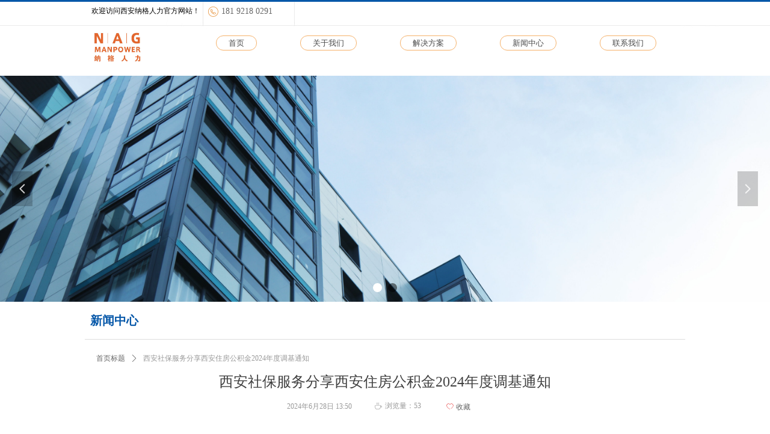

--- FILE ---
content_type: text/html; charset=utf-8
request_url: http://xanghr.com/newsinfo/7330542.html
body_size: 19280
content:


<!DOCTYPE html>

<html class="smart-design-mode">
<head>


        <meta name="viewport" content="width=device-width, initial-scale=1.0, maximum-scale=1" />

    <meta http-equiv="Content-Type" content="text/html; charset=utf-8" />
    <meta name="description" />
    <meta name="keywords" content="西安住房公积金调基" />
    <meta name="renderer" content="webkit" />
    <meta name="applicable-device" content="pc" />
    <meta http-equiv="Cache-Control" content="no-transform" />
    <title>西安社保服务分享西安住房公积金2024年度调基通知-企业官网</title>
    <link rel="icon" href="//img.wanwang.xin/sitefiles10336/10336283/01.png"/><link rel="shortcut icon" href="//img.wanwang.xin/sitefiles10336/10336283/01.png"/><link rel="bookmark" href="//img.wanwang.xin/sitefiles10336/10336283/01.png"/>
    <link href="https://img.wanwang.xin/Designer/Content/bottom/pcstyle.css?_version=20250709210035" rel="stylesheet" type="text/css"/>
    <link href="https://img.wanwang.xin/Content/public/css/reset.css?_version=20251020152400" rel="stylesheet" type="text/css"/>
    <link href="https://img.wanwang.xin/static/iconfont/1.0.0/iconfont.css?_version=20250709210039" rel="stylesheet" type="text/css"/>
    <link href="https://img.wanwang.xin/static/iconfont/2.0.0/iconfont.css?_version=20250709210039" rel="stylesheet" type="text/css"/>
    <link href="https://img.wanwang.xin/static/iconfont/designer/iconfont.css?_version=20250709210039" rel="stylesheet" type="text/css"/>
    <link href="https://img.wanwang.xin/static/iconfont/companyinfo/iconfont.css?_version=20250709210039" rel="stylesheet" type="text/css"/>
    <link href="https://img.wanwang.xin/Designer/Content/base/css/pager.css?_version=20250709210034" rel="stylesheet" type="text/css"/>
    <link href="https://img.wanwang.xin/Designer/Content/base/css/hover-effects.css?_version=20250709210034" rel="stylesheet" type="text/css"/>
    <link href="https://img.wanwang.xin/Designer/Content/base/css/antChain.css?_version=20250709210034" rel="stylesheet" type="text/css"/>


    
    <link href="//img.wanwang.xin/pubsf/10336/10336283/css/17_Pc_zh-CN.css?preventCdnCacheSeed=22cbe6ff36ca4f6294016b372e978618" rel="stylesheet" />
    <script src="https://img.wanwang.xin/Scripts/JQuery/jquery-3.6.3.min.js?_version=20250709210036" type="text/javascript"></script>
    <script src="https://img.wanwang.xin/Designer/Scripts/jquery.lazyload.min.js?_version=20250709210035" type="text/javascript"></script>
    <script src="https://img.wanwang.xin/Designer/Scripts/smart.animation.min.js?_version=20250709210035" type="text/javascript"></script>
    <script src="https://img.wanwang.xin/Designer/Content/Designer-panel/js/kino.razor.min.js?_version=20250709210034" type="text/javascript"></script>
    <script src="https://img.wanwang.xin/Scripts/common.min.js?v=20200318&_version=20251204181749" type="text/javascript"></script>
    <script src="https://img.wanwang.xin/Administration/Scripts/admin.validator.min.js?_version=20250709210033" type="text/javascript"></script>
    <script src="https://img.wanwang.xin/Administration/Content/plugins/cookie/jquery.cookie.js?_version=20250709210032" type="text/javascript"></script>
    <script src="https://img.wanwang.xin/Scripts/utils.js?_version=20251120201831" type="text/javascript"></script>

    <script type='text/javascript' id='jssor-all' src='https://img.wanwang.xin/Designer/Scripts/jssor.slider-22.2.16-all.min.js?_version=20250709210035' ></script><script type='text/javascript' id='slideshown' src='https://img.wanwang.xin/Designer/Scripts/slideshow.js?_version=20250709210035' ></script><script type='text/javascript' id='lz-slider' src='https://img.wanwang.xin/Scripts/statics/js/lz-slider.min.js' ></script><script type='text/javascript' id='lz-preview' src='https://img.wanwang.xin/Scripts/statics/js/lz-preview.min.js' ></script>
    
<script type="text/javascript">
           window.SEED_CONFIG = {
       customerId: ""
            };
        $.ajaxSetup({
            cache: false,
            beforeSend: function (jqXHR, settings) {
                settings.data = settings.data && settings.data.length > 0 ? (settings.data + "&") : "";
                settings.data = settings.data + "__RequestVerificationToken=" + $('input[name="__RequestVerificationToken"]').val();
                return true;
            }
        });
</script>


<script>
  window.SEED_CONFIG=window.SEED_CONFIG||{};
  window.SEED_CONFIG.siteId ="WS20250731234400000004";
  window.SEED_CONFIG.env ="prod";
</script>
<script defer="defer" src="https://o.alicdn.com/msea-fe/seed/index.js"></script>

</head>
<body id="smart-body" area="main">
 

    <input type="hidden" id="pageinfo"
           value="17"
           data-type="2"
           data-device="Pc"
           data-entityid="7330542" />
    <input id="txtDeviceSwitchEnabled" value="show" type="hidden" />


    


    
<!-- 在 mainContentWrapper 的下一层的三个div上设置了zindex。把页头页尾所在的层级调整高于中间内容，以防止中间内容遮盖页头页尾 -->

<div id="mainContentWrapper" style="background-color: transparent; background-image: none; background-repeat: no-repeat;background-position:0 0; background:-moz-linear-gradient(top, none, none);background:-webkit-gradient(linear, left top, left bottom, from(none), to(none));background:-o-linear-gradient(top, none, none);background:-ms-linear-gradient(top, none, none);background:linear-gradient(top, none, none);;
     position: relative; width: 100%;min-width:1000px;background-size: auto;" bgScroll="none">
    
    <div style="background-color: rgb(255, 255, 255); background-image: none; background-repeat: no-repeat;background-position:0 0; background:-moz-linear-gradient(top, none, none);background:-webkit-gradient(linear, left top, left bottom, from(none), to(none));background:-o-linear-gradient(top, none, none);background:-ms-linear-gradient(top, none, none);background:linear-gradient(top, none, none);;
         position: relative; width: 100%;min-width:1000px;background-size: auto; z-index:auto;" bgScroll="none">
        <div class=" header" cpid="4466" id="smv_Area0" style="width: 1000px; height: 502px;  position: relative; margin: 0 auto">
            <div id="smv_tem_1_7" ctype="banner"  class="esmartMargin smartAbs " cpid="4466" cstyle="Style1" ccolor="Item0" areaId="Area0" isContainer="True" pvid="" tareaId="Area0"  re-direction="y" daxis="Y" isdeletable="True" style="height: 100px; width: 100%; left: 0px; top: 0px;z-index:2;"><div class="yibuFrameContent tem_1_7  banner_Style1  " style="overflow:visible;;" ><div class="fullcolumn-inner smAreaC" id="smc_Area0" cid="tem_1_7" style="width:1000px">
    <div id="smv_tem_33_13" ctype="area"  class="esmartMargin smartAbs " cpid="4466" cstyle="Style1" ccolor="Item0" areaId="Area0" isContainer="True" pvid="tem_1_7" tareaId="Area0"  re-direction="all" daxis="All" isdeletable="True" style="height: 114px; width: 984px; left: 8px; top: 0px;z-index:9;"><div class="yibuFrameContent tem_33_13  area_Style1  " style="overflow:visible;;" ><div class="w-container" data-effect-name="enterTop">
    <div class="smAreaC" id="smc_Area0" cid="tem_33_13">
        <div id="smv_tem_2_50" ctype="text"  class="esmartMargin smartAbs " cpid="4466" cstyle="Style1" ccolor="Item3" areaId="Area0" isContainer="False" pvid="tem_33_13" tareaId="Area0"  re-direction="all" daxis="All" isdeletable="True" style="height: 22px; width: 187px; left: 4px; top: 12px;z-index:2;"><div class="yibuFrameContent tem_2_50  text_Style1  " style="overflow:hidden;;" ><div id='txt_tem_2_50' style="height: 100%;">
    <div class="editableContent" id="txtc_tem_2_50" style="height: 100%; word-wrap:break-word;">
        <p>欢迎访问西安纳格人力官方网站！</p>

    </div>
</div>

<script>
    var tables = $(' #smv_tem_2_50').find('table')
    for (var i = 0; i < tables.length; i++) {
        var tab = tables[i]
        var borderWidth = $(tab).attr('border')
        if (borderWidth <= 0 || !borderWidth) {
            console.log(tab)
            $(tab).addClass('hidden-border')
            $(tab).children("tbody").children("tr").children("td").addClass('hidden-border')
            $(tab).children("tbody").children("tr").children("th").addClass('hidden-border')
            $(tab).children("thead").children("tr").children("td").addClass('hidden-border')
            $(tab).children("thead").children("tr").children("th").addClass('hidden-border')
            $(tab).children("tfoot").children("tr").children("td").addClass('hidden-border')
            $(tab).children("tfoot").children("tr").children("th").addClass('hidden-border')
        }
    }
</script></div></div><div id="smv_tem_22_18" ctype="logoimage"  class="esmartMargin smartAbs " cpid="4466" cstyle="Style1" ccolor="Item0" areaId="Area0" isContainer="False" pvid="tem_33_13" tareaId="Area0"  re-direction="all" daxis="All" isdeletable="True" style="height: 63px; width: 94px; left: 0px; top: 47px;z-index:7;"><div class="yibuFrameContent tem_22_18  logoimage_Style1  " style="overflow:visible;;" >
<div class="w-image-box" data-fillType="0" id="div_tem_22_18">
    <a target="_self" href="">
        <img loading="lazy" src="//img.wanwang.xin/contents/sitefiles2067/10336283/images/49467780.png" alt="" title="" id="img_smv_tem_22_18" style="width: 94px; height:63px;">
    </a>
</div>

<script type="text/javascript">
    //DOM已经加载完毕不必 $(fn)
    InitImageSmv2("tem_22_18", "94", "63", "0");
    $(function () {
    });
</script>

</div></div><div id="smv_tem_6_35" ctype="nav"  class="esmartMargin smartAbs " cpid="4466" cstyle="Style2" ccolor="Item0" areaId="Area0" isContainer="False" pvid="tem_33_13" tareaId="Area0"  re-direction="all" daxis="All" isdeletable="True" style="height: 45px; width: 809px; left: 175px; top: 49px;z-index:6;"><div class="yibuFrameContent tem_6_35  nav_Style2  " style="overflow:visible;;" ><div id="nav_tem_6_35" class="nav_pc_t_2">
    <ul class="w-nav" navstyle="style2">
                <li class="w-nav-inner">
                    <div class="w-nav-item">
                        <a href="/sy" target="_self" class="w-nav-item-link">
                            <span class="mw-iconfont"></span>
                            <span class="w-link-txt">首页</span>
                        </a>
                    </div>
                </li>
                <li class="w-nav-inner">
                    <div class="w-nav-item">
                        <a href="/gywm" target="_self" class="w-nav-item-link">
                            <span class="mw-iconfont"></span>
                            <span class="w-link-txt">关于我们</span>
                        </a>
                    </div>
                </li>
                <li class="w-nav-inner">
                    <div class="w-nav-item">
                        <a href="/jjfa" target="_self" class="w-nav-item-link">
                            <span class="mw-iconfont"></span>
                            <span class="w-link-txt">解决方案</span>
                        </a>
                    </div>
                </li>
                <li class="w-nav-inner">
                    <div class="w-nav-item">
                        <a href="/xwzx" target="_self" class="w-nav-item-link">
                            <span class="mw-iconfont"></span>
                            <span class="w-link-txt">新闻中心</span>
                        </a>
                    </div>
                </li>
                <li class="w-nav-inner">
                    <div class="w-nav-item">
                        <a href="/lxwm" target="_self" class="w-nav-item-link">
                            <span class="mw-iconfont"></span>
                            <span class="w-link-txt">联系我们</span>
                        </a>
                    </div>
                </li>

    </ul>
</div>
<script>
    $(function () {
        //宽度需要减去边框值
        var liInner = $("#nav_tem_6_35 .w-nav-inner");
        var rightBorder = parseInt(liInner.css("border-right-width"));
        var leftBorder = parseInt(liInner.css("border-left-width"));
        var topBorder = parseInt(liInner.css("border-top-width"));
        var bottomBorder = parseInt(liInner.css("border-bottom-width"));
        var totalWidth = $("#nav_tem_6_35").width();
        //总边框
        var count = liInner.length;
        var totalBorderWidth = (rightBorder + leftBorder) * count;
        var width = 0;
        if (count > 1) {
            //边距
            var marginLeft = parseInt($(liInner[1]).css("margin-left"));
            var totalMargin = marginLeft * count * 2;
            width = totalWidth - totalBorderWidth - totalMargin;
        } else {
            width = totalWidth - totalBorderWidth;
        }
        var totalHeight = liInner.height()-20;
        $('#nav_tem_6_35 .w-nav').height(totalHeight);
        $("#smv_tem_6_35").height(totalHeight + 20);
        liInner.height(totalHeight - topBorder - bottomBorder).css("line-height", totalHeight - topBorder - bottomBorder+"px");
        var realWidth = (width / count) + "px";
        //liInner.css("width", realWidth);


        $('#nav_tem_6_35 .w-nav').find('.w-subnav').hide();
        var $this, item, itemAll;
        if ("True".toLocaleLowerCase() == "true") {
        } else {
            $("#nav_tem_6_35 .w-subnav-inner").css("width", "120" + "px");
            $("#nav_tem_6_35 .w-subnav").css("width", "120" + "px");
        }
        $('#nav_tem_6_35 .w-nav').off('mouseenter').on('mouseenter', '.w-nav-inner', function () {
            itemAll = $('#nav_tem_6_35 .w-nav').find('.w-subnav');
            $this = $(this);
            item = $this.find('.w-subnav');
            item.slideDown(function () {
                item.css({
                    height: ''
                })
            });
        }).off('mouseleave').on('mouseleave', '.w-nav-inner', function () {
            item = $(this).find('.w-subnav');
            item.stop().slideUp();
        });
        SetNavSelectedStyleForInner('nav_tem_6_35');//选中当前导航
    });
</script></div></div><div id="smv_tem_24_19" ctype="companyinfo"  class="esmartMargin smartAbs " cpid="4466" cstyle="Style1" ccolor="Item0" areaId="Area0" isContainer="False" pvid="tem_33_13" tareaId="Area0"  re-direction="all" daxis="All" isdeletable="True" style="height: 40px; width: 150px; left: 197px; top: 0px;z-index:8;"><div class="yibuFrameContent tem_24_19  companyinfo_Style1  " style="overflow:hidden;;" ><ul class="w-company-info iconStyle3">
        <li class="company-info-item">
            <a href="tel:181 9218 0291"  >
                <span class="company-info-icon ">
                    <i class="ltd-icon gs-dianhua"></i>
                 </span
                ><span class="company-text"
                    ><span class="company-info-title" style="white-space:pre"></span
                    ><span class="company-info-text">181 9218 0291</span>
                </span>
            </a>
        </li>
</ul></div></div>    </div>
</div></div></div></div>
<div id="bannerWrap_tem_1_7" class="fullcolumn-outer" style="position: absolute; top: 0; bottom: 0;">
</div>

<script type="text/javascript">

    $(function () {
        var resize = function () {
            $("#smv_tem_1_7 >.yibuFrameContent>.fullcolumn-inner").width($("#smv_tem_1_7").parent().width());
            $('#bannerWrap_tem_1_7').fullScreen(function (t) {
                if (VisitFromMobile()) {
                    t.css("min-width", t.parent().width())
                }
            });
        }
        if (typeof (LayoutConverter) !== "undefined") {
            LayoutConverter.CtrlJsVariableList.push({
                CtrlId: "tem_1_7",
                ResizeFunc: resize,
            });
        } else {
            $(window).resize(function (e) {
                if (e.target == this) {
                    resize();
                }
            });
        }

        resize();
    });
</script>
</div></div><div id="smv_tem_7_51" ctype="slideset"  class="esmartMargin smartAbs " cpid="4466" cstyle="Style1" ccolor="Item0" areaId="Area0" isContainer="True" pvid="" tareaId="Area0"  re-direction="y" daxis="Y" isdeletable="True" style="height: 376px; width: 1000px; left: 0px; top: 126px;z-index:7;"><div class="yibuFrameContent tem_7_51  slideset_Style1  " style="overflow:visible;;" >
<!--w-slide-->
<div id="lider_smv_tem_7_51_wrapper">
    <div class="w-slide" id="slider_smv_tem_7_51">
        <div class="w-slide-inner" data-u="slides">

                <div class="content-box" data-area="Area0">
                    <div id="smc_Area0" cid="tem_7_51" class="smAreaC slideset_AreaC">
                                            </div>
                    <div class="content-box-inner" style="background-image:url(//ntemimg.wezhan.cn/contents/sitefiles2000/10004561/images/-32439.jpg);background-position:50% 50%;background-repeat:cover;background-size:cover;background-color:#ffffff;opacity:1"></div>

                </div>
                <div class="content-box" data-area="Area2">
                    <div id="smc_Area2" cid="tem_7_51" class="smAreaC slideset_AreaC">
                                            </div>
                    <div class="content-box-inner" style="background-image:url(//ntemimg.wezhan.cn/contents/sitefiles2000/10004561/images/-32444.jpg);background-position:50% 50%;background-repeat:cover;background-size:cover;background-color:;opacity:1"></div>

                </div>
        </div>
        <!-- Bullet Navigator -->
        <div data-u="navigator" class="w-slide-btn-box " data-autocenter="1">
            <!-- bullet navigator item prototype -->
            <div class="w-slide-btn" data-u="prototype"></div>
        </div>

        <!-- 1Arrow Navigator -->
        <span data-u="arrowleft" class="w-slide-arrowl  slideArrow  " data-autocenter="2" id="left_tem_7_51">
            <i class="w-itemicon mw-iconfont">&#xb133;</i>
        </span>
        <span data-u="arrowright" class="w-slide-arrowr slideArrow " data-autocenter="2" id="right_tem_7_51">
            <i class="w-itemicon mw-iconfont">&#xb132;</i>
        </span>
    </div>
</div>

<!--/w-slide-->
<script type="text/javascript">
       var jssorCache_tem_7_51  = {
            CtrlId:"tem_7_51",
            SliderId: "slider_smv_tem_7_51",
           Html: $("#slider_smv_tem_7_51")[0].outerHTML,
           On: function (slideIndex, fromIndex) {
               slideAnimation_tem_7_51 (slideIndex, fromIndex);
           }
    };
    var slide_tem_7_51;
        var slideAnimation_tem_7_51 =  function (slideIndex, fromIndex) {
            var $slideWrapper = $("#slider_smv_tem_7_51 .w-slide-inner:last");
            var len = $slideWrapper.find(">.content-box").length

            var $nextSlide = $slideWrapper.find(".content-box:eq(" + ((slideIndex + 1)%len) + ")");
            $nextSlide.find(".animated").smanimate("stop");

            var $curSlide = $slideWrapper.find(".content-box:eq(" + slideIndex + ")");
            $curSlide.find(".animated").smanimate("replay")

            // var $fromSlide = $slideWrapper.find(".content-box:eq(" + fromIndex + ")");
            // $fromSlide.find(".animated").smanimate("stop");

           

            $("#switch_tem_7_51 .page").html(slideIndex + 1);
            $("#smv_tem_7_51").attr("selectArea", $curSlide.attr("data-area"));

            return false;
        }
    tem_7_51_page = 1;
    tem_7_51_sliderset3_init = function () {
        var jssor_1_options_tem_7_51 = {
            $AutoPlay: "False"=="True"?false:"off" == "on",//自动播放
            $PlayOrientation: 1,//2为向上滑，1为向左滑
            $Loop: 1,//循环
            $Idle: parseInt("2000"),//切换间隔
            $SlideDuration: "2000",//延时
            $SlideEasing: $Jease$.$OutQuint,
            
            $CaptionSliderOptions: {
                $Class: $JssorCaptionSlideo$,
                $Transitions: GetSlideAnimation("1", "2000"),
            },
            
            $ArrowNavigatorOptions: {
                $Class: $JssorArrowNavigator$
            },
            $BulletNavigatorOptions: {
                $Class: $JssorBulletNavigator$,
                $ActionMode: "1"
            }
        };

        //初始化幻灯
        var slide = slide_tem_7_51 = new $JssorSlider$("slider_smv_tem_7_51", jssor_1_options_tem_7_51);
        if (typeof (LayoutConverter) !== "undefined") {
            jssorCache_tem_7_51 .JssorOpt= jssor_1_options_tem_7_51,
            jssorCache_tem_7_51 .Jssor = slide;
        }
        $('#smv_tem_7_51').data('jssor_slide', slide);

        //resize游览器的时候触发自动缩放幻灯秀
        //幻灯栏目自动或手动切换时触发的事件
        slide.$On($JssorSlider$.$EVT_PARK,slideAnimation_tem_7_51);
        //切换栏点击事件
        $("#switch_tem_7_51 .left").unbind("click").click(function () {
            if(tem_7_51_page==1){
                tem_7_51_page =2;
            } else {
                tem_7_51_page = tem_7_51_page - 1;
            }
            $("#switch_tem_7_51 .page").html(tem_7_51_page);
            slide.$Prev();
            return false;
        });
        $("#switch_tem_7_51 .right").unbind("click").click(function () {
            if(tem_7_51_page==2){
                tem_7_51_page = 1;
        } else {
        tem_7_51_page = tem_7_51_page + 1;
    }
    $("#switch_tem_7_51 .page").html(tem_7_51_page);
    slide.$Next();
    return false;
    });
    };


    $(function () {

        var jssorCopyTmp = document.getElementById('slider_smv_tem_7_51').cloneNode(true);

        var $jssorIntt = function (skipInit) {

            //获取幻灯显示动画类型
            var $this = $('#slider_smv_tem_7_51');
            var dh = $(document).height();
            var wh = $(window).height();
            var ww = $(window).width();
            var width = 1000;
            //区分页头、页尾、内容区宽度
            if ($this.parents(".header").length > 0 ) {
                width = $this.parents(".header").width();
            } else if ($this.parents(".footer").length > 0 ){
                width = $this.parents(".footer").width();
            } else {
                width = $this.parents(".smvContainer").width();
            }

            if (ww > width) {
                var left = parseInt((ww - width) * 10 / 2) / 10;
                $this.css({ 'left': -left, 'width': ww });
            } else {
                $this.css({ 'left': 0, 'width': ww });
            }

            //解决手机端预览PC端幻灯秀时不通栏问题
            if (VisitFromMobile() && typeof (LayoutConverter) === "undefined") {
                $this.css("min-width", width);
                setTimeout(function () {
                    var boxleft = (width - 330) / 2;
                    $this.find(".w-slide-btn-box").css("left", boxleft + "px");
                }, 300);
            }
            $this.children().not(".slideArrow").css({ "width": $this.width() });

            if (!skipInit) {
                tem_7_51_sliderset3_init();
            }


            var areaId = $("#smv_tem_7_51").attr("tareaid");
            if(areaId==""){
                var mainWidth = $("#smv_Main").width();
                $("#smv_tem_7_51 .slideset_AreaC").css({"width":mainWidth+"px","position":"relative","margin":"0 auto"});
            }else{
                var controlWidth = $("#smv_tem_7_51").width();
                $("#smv_tem_7_51 .slideset_AreaC").css({"width":controlWidth+"px","position":"relative","margin":"0 auto"});
            }
            $("#smv_tem_7_51").attr("selectArea", "Area0");

            var arrowHeight = $('#slider_smv_tem_7_51 .w-slide-arrowl').eq(-1).outerHeight();
            var arrowTop = (18 - arrowHeight) / 2;
            $('#slider_smv_tem_7_51 .w-slide-arrowl').eq(-1).css('top', arrowTop);
            $('#slider_smv_tem_7_51 .w-slide-arrowr').eq(-1).css('top', arrowTop);
        }
        $jssorIntt();

            
        var ctime = null;

        function ScaleSlider() {
            slide_tem_7_51.$Off($JssorSlider$.$EVT_PARK,slideAnimation_tem_7_51);
            if (ctime) {
                clearTimeout(ctime);
                ctime = null;
            }
            ctime = setTimeout(function () {
                var inst = $('#slider_smv_tem_7_51');
                     var orginWidth = inst.width();
                     if (orginWidth == $(window).width()) return;
                    var inst_parent = inst.parent();
                    inst.remove()
                     inst_parent.append(jssorCopyTmp.cloneNode(true));

                inst_parent.find('.animated').smanimate().stop();
                     //$('.smartRecpt').smrecompute()

                $jssorIntt();
                ctime = null;
            }, 200);

        }
        if (typeof (LayoutConverter) === "undefined") {
            $Jssor$.$CancelEvent(window, "resize", ScaleSlider);
            $Jssor$.$AddEvent(window, "resize", ScaleSlider);
        }
        
          if (typeof (LayoutConverter) !== "undefined") {
            jssorCache_tem_7_51 .ResizeFunc = $jssorIntt;
            LayoutConverter.CtrlJsVariableList.push(jssorCache_tem_7_51 );
        }

    });
</script>
</div></div>
        </div>
    </div>

    <div class="main-layout-wrapper" id="smv_AreaMainWrapper" style="background-color: transparent; background-image: none;
         background-repeat: no-repeat;background-position:0 0; background:-moz-linear-gradient(top, none, none);background:-webkit-gradient(linear, left top, left bottom, from(none), to(none));background:-o-linear-gradient(top, none, none);background:-ms-linear-gradient(top, none, none);background:linear-gradient(top, none, none);;background-size: auto; z-index:auto;"
         bgScroll="none">
        <div class="main-layout" id="tem-main-layout11" style="width: 100%;">
            <div style="display: none">
                
            </div>
            <div class="" id="smv_MainContent" rel="mainContentWrapper" style="width: 100%; min-height: 300px; position: relative; ">
                
                <div class="smvWrapper"  style="width: 100%;  position: relative; background-color: transparent; background-image: none; background-repeat: no-repeat; background:-moz-linear-gradient(top, none, none);background:-webkit-gradient(linear, left top, left bottom, from(none), to(none));background:-o-linear-gradient(top, none, none);background:-ms-linear-gradient(top, none, none);background:linear-gradient(top, none, none);;background-position:0 0;background-size:auto;"><div class="smvContainer" id="smv_Main" cpid="17" style="min-height:200px;width:1000px;height:453px;  position: relative; "><div id="smv_tem_1_4" ctype="newsItemTitleBind"  class="smartRecpt esmartMargin smartAbs " cpid="17" cstyle="Style1" ccolor="Item0" areaId="" isContainer="False" pvid="" tareaId=""  re-direction="x" daxis="All" isdeletable="True" style="min-height: 34px; width: 980px; left: 10px; top: 116px;z-index:2;"><div class="yibuFrameContent tem_1_4  newsItemTitleBind_Style1  " style="overflow:visible;;" ><h1 class="w-title">西安社保服务分享西安住房公积金2024年度调基通知</h1></div></div><div id="smv_tem_2_28" ctype="newsItemCrumbsBind"  class="smartRecpt esmartMargin smartAbs " cpid="17" cstyle="Style1" ccolor="Item0" areaId="" isContainer="False" pvid="" tareaId=""  re-direction="x" daxis="All" isdeletable="True" style="min-height: 35px; width: 980px; left: 10px; top: 77px;z-index:3;"><div class="yibuFrameContent tem_2_28  newsItemCrumbsBind_Style1  " style="overflow:visible;;" ><!--crumbs-->
<div class="w-crumbs">
    <a href="/" class="w-crumbs-item">首页标题</a>
      
                            <span class="w-crumbs-caption ">&nbsp;</span><i class="w-arrowicon mw-iconfont w-crumbs-caption">&#xa132;</i>
            <span class="w-crumbs-caption">&nbsp;</span><span class="w-crumbs-caption">西安社保服务分享西安住房公积金2024年度调基通知</span>
</div>
<!--/crumbs-->
<script type="text/javascript">
    $(function () {
        $('#smv_tem_2_28').smartNPCrumbsControl({ controlId: 'smv_tem_2_28', languageId:2,isHideTitle:true });
    });
</script></div></div><div id="smv_tem_3_50" ctype="newsItemContentBind"  class="smartRecpt esmartMargin smartAbs " cpid="17" cstyle="Style1" ccolor="Item0" areaId="" isContainer="False" pvid="" tareaId=""  re-direction="all" daxis="All" isdeletable="True" style="min-height: 150px; width: 980px; left: 10px; top: 204px;z-index:4;"><div class="yibuFrameContent tem_3_50  newsItemContentBind_Style1  " style="overflow:visible;;" ><style>
    .w-detail ul, .w-detail li, .w-detail ol {
        list-style: revert;
        margin:0;
    }

    .w-detail ul, .w-detail ol {
        padding-left: 40px;
    }
</style>
<!--article detail-->
<div id="tem_3_50_txt" class="w-detailcontent">
    <div class="w-detail"><p>&nbsp;</p>

<h1>西安住房公积金管理委员会关于调整2024年度住房公积金缴存基数的通知</h1>

<p>&nbsp;</p>

<p><span style="font-size:16px">各缴存单位、各受委托银行，西安住房公积金管理中心（各分中心）：</span></p>

<p><span style="font-size:16px">根据国务院《住房公积金管理条例》《西安市住房公积金管理条例》，以及住房城乡建设部、财政部、人民银行《关于改进住房公积金缴存机制进一步降低企业成本的通知》（建金〔2018〕45号）等规定，西安地区2024年度住房公积金缴存基数自7月1日起调整，现将有关事项通知如下：</span></p>

<p>&nbsp;</p>

<p><span style="font-size:16px">一、缴存基数</span></p>

<p><span style="font-size:16px">1.2024年度职工住房公积金缴存基数调整为职工个人2023年(自然年度)月平均工资，缴存基数每年核定一次，调整后的缴存基数执行期间为2024年7月至2025年6月。</span></p>

<p><span style="font-size:16px">2.按照国家统计局《关于工资总额组成的规定》(统制字〔1990〕1号)，计算缴存基数的工资总额组成包括：计时工资、计件工资、奖金、津贴和补贴、加班加点工资、特殊情况下支付的工资。</span></p>

<p><span style="font-size:16px">3.2024年度住房公积金缴存基数，上限不得高于2023年西安市城镇非私营单位就业人员月平均工资的三倍<strong>30918元</strong>，下限不得低于现行的西安市最低工资标准。职工月平均工资超过上限的，其住房公积金缴存基数按上限金额执行；职工月平均工资低于下限的，其住房公积金缴存基数按西安市最低工资标准执行；职工月平均工资处于上下限区间范围之内的，其住房公积金缴存基数应为实际月平均工资。</span></p>

<p><span style="font-size:16px">新城区、碑林区、莲湖区、灞桥区、未央区、雁塔区、阎良区、临潼区、长安区、高陵区、西咸新区最低工资2160元/月；鄠邑区、蓝田县、周至县最低工资2050元/月。西铁分中心缴存单位职工最低工资参照2160元/月执行。</span></p>

<p>&nbsp;</p>

<p><span style="font-size:16px">二、缴存比例</span></p>

<p><span style="font-size:16px">单位和职工住房公积金缴存比例下限分别为5%，上限分别为12% 。单位可在规定的缴存比例上下限区间内自主确定缴存比例。</span></p>

<p>&nbsp;</p>

<p><span style="font-size:16px">三、月缴存额</span></p>

<p><span style="font-size:16px">住房公积金月缴存额由职工个人缴存额和单位缴存额两部分构成，月缴存额等于职工月缴存基数分别与职工和单位缴存比例的乘积之和。缴存基数、个人缴存额和单位缴存额应分别四舍五入到元，取整数。</span></p>

<p>&nbsp;</p>

<p><span style="font-size:16px">四、其他事项</span></p>

<p><span style="font-size:16px">1.单位和个人缴存的住房公积金及其利息属于职工个人所有，依照国家有关规定免交所得税。</span></p>

<p><span style="font-size:16px">2.缴存住房公积金确有困难的企业，经职工代表大会或工会讨论通过，可按规定向西安住房公积金管理中心申请缓缴。</span></p>

<p><span style="font-size:16px">3.单位在办理住房公积金缴存基数调整前，应先核对和完善职工个人账户姓名、身份证号码、手机号码等信息，确保职工缴存信息真实、准确、完整后再调整缴存基数。单位完成年度缴存基数调整后，应当及时汇缴本年7月的住房公积金。</span></p>

<p><span style="font-size:16px">4.住房公积金涉及职工的切身利益，单位应按相关规定如实统计、核定与申报职工住房公积金缴存基数，并将缴存基数调整情况告知职工，接受职工监督。</span></p>

<p><span style="font-size:16px">5.自主缴交人的住房公积金缴存基数及缴存比例参照上述规定执行。</span></p>

<p><span style="font-size:16px">6.本通知由西安住房公积金管理委员会办公室负责解释。</span></p>

<p>&nbsp;</p>

<p><span style="font-size:16px">西安住房公积金管理委员会</span></p>

<p><span style="font-size:16px">2024年6月27日</span></p>
</div>
</div>
<!--/article detail-->
<script type="text/javascript">

    $(function () {
        var contentWidth = parseInt($('#smv_tem_3_50').css("width"));
          ///长图自适应屏幕
        

        $('#smv_tem_3_50 table').each(function () {
            $(this).removeAttr("width");
            if ($(this).width() > contentWidth) {
                $(this).css("width", "100%");
            }
        });
        var splitLength = $('#tem_3_50_txt').find("div").html().split("_ueditor_page_break_tag_");
        if (splitLength.length > 1) {
            pagination('tem_3_50_txt', "首页", "末页", "上一页", "下一页", function (hisHeight) {
                if (typeof hisHeight == 'undefined')
                {
                    $('#smv_tem_3_50').smrecompute();
                }
                else
                {
                    var tabContentHeight = $('#tem_3_50_txt').height();
                    $('#smv_tem_3_50').smrecompute("recomputeTo", [tabContentHeight, hisHeight]);
                }
                $('#smv_tem_3_50 img').each(function () {
                    var src = $(this).attr("src");
                    if (typeof src != 'undefined' && src != "") {
                        $(this).attr("src", "");
                        $(this)[0].onload = function () {
                            $('#smv_tem_3_50').smrecompute();
                        };
                        $(this).attr("src", src);
                    }
                });
                showBigImg_tem_3_50();
            });
        }
        else
        {
            $('#smv_tem_3_50 img').each(function () {
                var src = $(this).attr("src");
                if (typeof src != 'undefined' && src != "") {
                    $(this).attr("src", "");
                    $(this)[0].onload = function () {
                        var width = $(this).width();
                        if (width > contentWidth) {
                            $(this).css("cssText", 'max-width:' + contentWidth + 'px !important;height:auto !important;');
                        }
                        $('#smv_tem_3_50').smrecompute();
                    };
                    $(this).attr("src", src);
                }
            });
            showBigImg_tem_3_50();
        }
        xwezhan.cssUeditorTale();
    });

    function showBigImg_tem_3_50()
    {
        if (false)
        {
            var bigImageArray = [];
            $('#smv_tem_3_50 img').each(function () {
                if ($(this).parents("a").length == 0) {
                    var srcStr = $(this).attr("src");
                   $(this).lzpreview({
                        cssLink: '/Content/css/atlas-preview.css',
                        pageSize: 1,//每页最大图片数
                        imgUrl: [srcStr],
                        imgAlt: [''],
                        imgLink: ['javascript:void(0)'],
                        imgTarget: [''],
                        itemSelect: $(this),
                        arrow: false,
                        thumbnail: false
                    });
                }
            });
        }
    }
</script></div></div><div id="smv_tem_11_49" ctype="area"  class="esmartMargin smartAbs " cpid="17" cstyle="Style1" ccolor="Item0" areaId="" isContainer="True" pvid="" tareaId=""  re-direction="all" daxis="All" isdeletable="True" style="height: 26px; width: 325px; left: 337px; top: 161px;z-index:10;"><div class="yibuFrameContent tem_11_49  area_Style1  " style="overflow:visible;;" ><div class="w-container" data-effect-name="enterTop">
    <div class="smAreaC" id="smc_Area0" cid="tem_11_49">
        <div id="smv_tem_4_55" ctype="newsItemCreatedDatetimeBind"  class="esmartMargin smartAbs " cpid="17" cstyle="Style1" ccolor="Item0" areaId="Area0" isContainer="False" pvid="tem_11_49" tareaId=""  re-direction="x" daxis="All" isdeletable="True" style="height: 12px; width: 130px; left: 0px; top: 7px;z-index:5;"><div class="yibuFrameContent tem_4_55  newsItemCreatedDatetimeBind_Style1  " style="overflow:visible;;" ><!--product createtime-->
<div class="w-createtime"><span class="w-createtime-item w-createtime-caption"></span><span class="w-createtime-item w-createtime-date">2024年6月28日</span> <span class="w-createtime-item w-createtime-time">13:50</span></div>
<!--/product createtime--></div></div><div id="smv_tem_5_14" ctype="newsItemHitsBind"  class="esmartMargin smartAbs " cpid="17" cstyle="Style1" ccolor="Item0" areaId="Area0" isContainer="False" pvid="tem_11_49" tareaId=""  re-direction="x" daxis="All" isdeletable="True" style="height: 26px; width: 103px; left: 146px; top: 0px;z-index:6;"><div class="yibuFrameContent tem_5_14  newsItemHitsBind_Style1  " style="overflow:visible;;" ><!--product pageviews   控制图标隐藏-->
<div class="w-pageviews"><i class="w-viewsicon mw-iconfont ">ꄘ</i><span class="w-pageviews-caption">浏览量：</span><span class="w-pageviews-num">0</span></div>
<!--/product pageviews-->
<script type="text/javascript">

    $(function () {
        $.ajax({
            cache: false,
            url: "/Common/GetArticleHits",
            type: "post",
            data: "entityId=" + 7330542,
            dataType: "json",
            success: function (result) {
                if (result.IsSuccess) {
                    $('#smv_tem_5_14 .w-pageviews-num').html(result.Hits);
                }
            },
            error: function () { }
        });
    });
</script></div></div><div id="smv_tem_6_40" ctype="newsItemFavoritesBind"  class="esmartMargin smartAbs " cpid="17" cstyle="Style1" ccolor="Item0" areaId="Area0" isContainer="False" pvid="tem_11_49" tareaId=""  re-direction="x" daxis="All" isdeletable="True" style="height: 24px; width: 60px; left: 265px; top: 2px;z-index:7;"><div class="yibuFrameContent tem_6_40  newsItemFavoritesBind_Style1  " style="overflow:visible;;" ><!-- w-collect -->
<a class="w-collect">
    <div class="w-collect-position">
        <!-- 显示icon去掉 w-icon-hide 该类即可-->
        <i class="mw-iconfont w-collect-icon">ꄀ</i><span>收藏</span>
    </div>
</a>
    <script type="text/javascript">
        $(function ()
        {
            $('#smv_tem_6_40 a').on("click", smv_tem_6_40_click);

            if ($("#smvSysFavoriteModal").length == 0) {
                var html = "";
                html += '<div id="smvSysFavoriteModal">'
                html += '<div class="w-modal w-fade w-modal-small" style="z-index: 1000000;">';
                html += '<div class="w-modal-mask"></div>';
                html += '<div class="w-modal-dialog">';
                html += '    <div class="w-modal-content">';
                html += '        <div class="w-modal-header">';
                html += '  	        <a class="w-modal-close"><i class="mw-iconfont">&#xb016;</i></a>';
                html += ' 	        <h4 class="w-modal-title">提示</h4>';
                html += '        </div>';
                html += '        <div class="w-modal-body">';
                html += '	        <div class="w-modal-tips">';
                html += '		        <i class="mw-iconfont">&#xb079;</i>';
                html += '		        <span class="w-modal-tipstext">成功加入收藏夹！</span>';
                html += '	        </div>';
                html += '	        <div class="w-modal-info">';
                html += '		        <span>收藏夹内共有</span>&nbsp;<span class="num newsIitem">0</span>&nbsp;<span>篇文章，</span>&nbsp;<span class="num product">0</span>&nbsp;<span>个产品</span>';
                html += '	        </div>';
                html += '	        <div class="w-modal-button">';
                html += '		        <a href="/Customer/MyFavourite" class="w-modal-btn btn-primary">查看我的收藏</a>';
                html += '	        </div>';
                html += '        </div>';
                html += '     </div>';
                html += '</div>';
                html += ' </div>';
                html += ' </div>';
                $("body").append(html);
            }
            if ($("#smvSysFavoriteExistsNewsItemModal").length == 0) {
                var html = "";
                html += '<div id="smvSysFavoriteExistsNewsItemModal">'
                html += '<div class="w-modal w-fade w-modal-small" style="z-index: 1000000;">';
                html += '<div class="w-modal-mask"></div>';
                html += '<div class="w-modal-dialog">';
                html += '    <div class="w-modal-content">';
                html += '        <div class="w-modal-header">';
                html += '  	        <a class="w-modal-close"><i class="mw-iconfont">&#xb016;</i></a>';
                html += ' 	        <h4 class="w-modal-title">提示</h4>';
                html += '        </div>';
                html += '        <div class="w-modal-body">';
                html += '	        <div class="w-modal-tips f-mb15">';
                html += '		        <i class="mw-iconfont">&#xb079;</i>';
                html += '		        <span class="w-modal-tipstext">你已收藏了该文章！</span>';
                html += '	        </div>';
                html += '        </div>';
                html += '     </div>';
                html += '</div>';
                html += ' </div>';
                html += ' </div>';
                $("body").append(html);
            }


            $('#smvSysFavoriteModal .w-modal-close').unbind("click").bind("click", function () {
                $('#smvSysFavoriteModal .w-modal').removeClass("w-fadein");
            });

            $('#smvSysFavoriteExistsNewsItemModal .w-modal-close').unbind("click").bind("click", function () {
                $('#smvSysFavoriteExistsNewsItemModal .w-modal').removeClass("w-fadein");
            });
        });
        function smv_tem_6_40_click()
            {
                var newsItemId = '7330542';
                if (newsItemId == 0 || newsItemId == "0")
                {
                    return false;
                }

                $.ajax({
                    url: '/Common/GetCurrentCustomer',
                    type: 'POST', //GET
                    async: true,    //或false,是否异步
                    timeout: 5000,    //超时时间
                    dataType: 'json',    //返回的数据格式：json/xml/html/script/jsonp/text
                    success: function (result) {
                        if (result.IsLogin) {
                            AddToMyFavourite(newsItemId, 1, function (newsItemCount, productCount, isExists) {
                                if (typeof isExists != 'undefined' && isExists) {
                                    $('#smvSysFavoriteExistsNewsItemModal .w-modal').addClass("w-fadein");
                                }
                                else {
                                    if (typeof newsItemCount != 'undefined') {
                                        $("#smvSysFavoriteModal .w-modal .newsIitem").html(newsItemCount);
                                    }
                                    if (typeof productCount != 'undefined') {
                                        $("#smvSysFavoriteModal .w-modal .product").html(productCount);
                                    }
                                    $('#smvSysFavoriteModal .w-modal').addClass("w-fadein");
                                }
                                if ($('#divLogin').length > 0) {
                                    $('#divLogin').modal('hide');
                                }
                            });
                        }
                        else
                        {
                            $.get("/ebusiness/RenderLoginPartial", { trigger: 'favourite', type: "1"}, function (result) {
                                $("body").append(result);
                                window["AjaxLoginCallBack"] = function (data) {
                                    if (data.IsSuccess && data.IsLogin) {
                                        AddToMyFavourite(newsItemId, 1, function (newsItemCount, productCount, isExists) {
                                            if (typeof isExists != 'undefined' && isExists) {
                                                $('#smvSysFavoriteExistsNewsItemModal .w-modal').addClass("w-fadein");
                                            }
                                            else {
                                                if (typeof newsItemCount != 'undefined') {
                                                    $("#smvSysFavoriteModal .w-modal .newsIitem").html(newsItemCount);
                                                }
                                                if (typeof productCount != 'undefined') {
                                                    $("#smvSysFavoriteModal .w-modal .product").html(productCount);
                                                }
                                                $('#smvSysFavoriteModal .w-modal').addClass("w-fadein");
                                            }
                                        });
                                    }
                                }
                            })
                        }
                    }
                });
            }
    </script>
</div></div>    </div>
</div></div></div><div id="smv_tem_7_57" ctype="newsItemPreviousBind"  class="smartRecpt esmartMargin smartAbs " cpid="17" cstyle="Style1" ccolor="Item0" areaId="" isContainer="False" pvid="" tareaId=""  re-direction="x" daxis="All" isdeletable="True" style="min-height: 26px; width: 400px; left: 10px; top: 373px;z-index:8;"><div class="yibuFrameContent tem_7_57  newsItemPreviousBind_Style1  " style="overflow:visible;;" ><!--previous-->
<a href="javascript:void(0)" class="w-previous" target="_self">
    <span class="w-previous-left"><i class="w-arrowicon mw-iconfont ">ꂃ</i><span class="w-previous-caption">前一个：</span></span>
    <span class="w-previous-title ">无</span>
</a>
<!--/previous--></div></div><div id="smv_tem_8_8" ctype="newsItemNextBind"  class="smartRecpt esmartMargin smartAbs " cpid="17" cstyle="Style1" ccolor="Item0" areaId="" isContainer="False" pvid="" tareaId=""  re-direction="x" daxis="All" isdeletable="True" style="min-height: 26px; width: 400px; left: 10px; top: 404px;z-index:9;"><div class="yibuFrameContent tem_8_8  newsItemNextBind_Style1  " style="overflow:visible;;" ><!--next  w-hide 控制隐藏标题和图标-->
<a href="javascript:void(0)" class="w-next" target="_self">
    <span class="w-next-left"><i class="w-arrowicon mw-iconfont ">ꁹ</i><span class="w-next-caption">后一个：</span></span>
    <span class="w-next-title ">无</span>
</a></div></div><div id="smv_tem_9_38" ctype="text"  class="esmartMargin smartAbs " cpid="17" cstyle="Style1" ccolor="Item2" areaId="Main" isContainer="False" pvid="" tareaId="Main"  re-direction="all" daxis="All" isdeletable="True" style="height: 25px; width: 360px; left: 10px; top: 21px;z-index:4;"><div class="yibuFrameContent tem_9_38  text_Style1  " style="overflow:hidden;;" ><div id='txt_tem_9_38' style="height: 100%;">
    <div class="editableContent" id="txtc_tem_9_38" style="height: 100%; word-wrap:break-word;">
        <p><span style="font-size:20px"><strong><span style="color:#0758a9"><span style="font-family:'Microsoft YaHei'">新闻中心</span></span></strong></span></p>

    </div>
</div>

<script>
    var tables = $(' #smv_tem_9_38').find('table')
    for (var i = 0; i < tables.length; i++) {
        var tab = tables[i]
        var borderWidth = $(tab).attr('border')
        if (borderWidth <= 0 || !borderWidth) {
            console.log(tab)
            $(tab).addClass('hidden-border')
            $(tab).children("tbody").children("tr").children("td").addClass('hidden-border')
            $(tab).children("tbody").children("tr").children("th").addClass('hidden-border')
            $(tab).children("thead").children("tr").children("td").addClass('hidden-border')
            $(tab).children("thead").children("tr").children("th").addClass('hidden-border')
            $(tab).children("tfoot").children("tr").children("td").addClass('hidden-border')
            $(tab).children("tfoot").children("tr").children("th").addClass('hidden-border')
        }
    }
</script></div></div><div id="smv_tem_10_8" ctype="line"  class="esmartMargin smartAbs " cpid="17" cstyle="Style1" ccolor="Item0" areaId="Main" isContainer="False" pvid="" tareaId="Main"  re-direction="x" daxis="All" isdeletable="True" style="height: 20px; width: 998px; left: 1px; top: 51px;z-index:3;"><div class="yibuFrameContent tem_10_8  line_Style1  " style="overflow:visible;;" ><!-- w-line -->
<div style="position:relative; height:100%">
    <div class="w-line" style="position:absolute;top:50%;" linetype="horizontal"></div>
</div>
</div></div></div></div><input type='hidden' name='__RequestVerificationToken' id='token__RequestVerificationToken' value='R-YF-UlCWA4D3QvqpcN-t6Mv4fnSepr7jaMW8JBmZ68iW5UuJ0akfSaOxZ8pzCUtb9XFiTlIW-pEkcu5ApscQS_xZ3x4peS0ETJjfa4B2-k1' />
            </div>
        </div>
    </div>

    <div style="background-color: transparent; background-image: none; background-repeat: no-repeat;background-position:0 0; background:-moz-linear-gradient(top, none, none);background:-webkit-gradient(linear, left top, left bottom, from(none), to(none));background:-o-linear-gradient(top, none, none);background:-ms-linear-gradient(top, none, none);background:linear-gradient(top, none, none);;
         position: relative; width: 100%;min-width:1000px;background-size: auto; z-index:auto;" bgScroll="none">
        <div class=" footer" cpid="4466" id="smv_Area3" style="width: 1000px; height: 246px; position: relative; margin: 0 auto;">
            <div id="smv_tem_25_47" ctype="area"  class="esmartMargin smartAbs " cpid="4466" cstyle="Style1" ccolor="Item0" areaId="Area3" isContainer="True" pvid="" tareaId="Area3"  re-direction="all" daxis="All" isdeletable="True" style="height: 133px; width: 700px; left: 10px; top: 71px;z-index:14;"><div class="yibuFrameContent tem_25_47  area_Style1  " style="overflow:visible;;" ><div class="w-container" data-effect-name="enterTop">
    <div class="smAreaC" id="smc_Area0" cid="tem_25_47">
        <div id="smv_tem_26_47" ctype="nav"  class="esmartMargin smartAbs " cpid="4466" cstyle="Style7" ccolor="Item0" areaId="Area0" isContainer="False" pvid="tem_25_47" tareaId="Area3"  re-direction="all" daxis="All" isdeletable="True" style="height: 36px; width: 700px; left: 0px; top: 0px;z-index:6;"><div class="yibuFrameContent tem_26_47  nav_Style7  " style="overflow:visible;;" ><div id="nav_tem_26_47" class="nav_pc_t_7">
    <ul class="w-nav" navstyle="style7" style="width:auto;">
                <li class="w-nav-inner" style="height:36px;line-height:36px;">
                    <div class="w-nav-item">
                        <a href="/sy" target="_self" class="w-nav-item-link">
                            <span class="mw-iconfont"></span>
                            <span class="w-link-txt">首页</span>
                        </a>
                        
                    </div>
                </li>
                <li class="w-nav-inner" style="height:36px;line-height:36px;">
                    <div class="w-nav-item">
                        <a href="/gywm" target="_self" class="w-nav-item-link">
                            <span class="mw-iconfont"></span>
                            <span class="w-link-txt">关于我们</span>
                        </a>
                        
                    </div>
                </li>
                <li class="w-nav-inner" style="height:36px;line-height:36px;">
                    <div class="w-nav-item">
                        <a href="/jjfa" target="_self" class="w-nav-item-link">
                            <span class="mw-iconfont"></span>
                            <span class="w-link-txt">解决方案</span>
                        </a>
                        
                    </div>
                </li>
                <li class="w-nav-inner" style="height:36px;line-height:36px;">
                    <div class="w-nav-item">
                        <a href="/xwzx" target="_self" class="w-nav-item-link">
                            <span class="mw-iconfont"></span>
                            <span class="w-link-txt">新闻中心</span>
                        </a>
                        
                    </div>
                </li>
                <li class="w-nav-inner" style="height:36px;line-height:36px;">
                    <div class="w-nav-item">
                        <a href="/lxwm" target="_self" class="w-nav-item-link">
                            <span class="mw-iconfont"></span>
                            <span class="w-link-txt">联系我们</span>
                        </a>
                        
                    </div>
                </li>

    </ul>
</div>
<script>
    $(function () {
        $('#nav_tem_26_47 .w-nav').find('.w-subnav').hide();
        var $this, item, itemAll;

        if ("True".toLocaleLowerCase() == "true") {
        } else {
            $("#nav_tem_26_47 .w-subnav").css("width", "120" + "px");
        }
        
        $('#nav_tem_26_47 .w-nav').off('mouseenter').on('mouseenter', '.w-nav-inner', function () {
            itemAll = $('#nav_tem_26_47 .w-nav').find('.w-subnav');
            $this = $(this);
            item = $this.find('.w-subnav');
            item.slideDown();
        }).off('mouseleave').on('mouseleave', '.w-nav-inner', function () {
            item = $(this).find('.w-subnav');
            item.stop().slideUp();
        });
        SetNavSelectedStyle('nav_tem_26_47');//选中当前导航
    });
</script></div></div><div id="smv_tem_27_47" ctype="search"  class="esmartMargin smartAbs " cpid="4466" cstyle="Style2" ccolor="Item0" areaId="Area0" isContainer="False" pvid="tem_25_47" tareaId="Area3"  re-direction="all" daxis="All" isdeletable="True" style="height: 28px; width: 400px; left: 0px; top: 58px;z-index:10;"><div class="yibuFrameContent tem_27_47  search_Style2  " style="overflow:visible;;" >
<!-- w-search -->
<div class="w-search" id="search_tem_27_47">
    <div class="w-search-main">
        <a href="javascript:void(0);" class="w-search-btn">
            <i class="w-search-btn-icon mw-iconfont ">&#xb060;</i>
            <span class="w-search-btn-txt  ">搜索</span>
        </a>

        <div class="w-search-inner w-placeholder ">
            <input type="text" placeholder="请输入关键词" class="w-search-input">
        </div>
    </div>
    <ul class="w-searchkey">
            <li class="w-searchkey-item"><a href="javascript:void(0);" displayorder="0" data-type="news" name="文章"></a></li>
            <li class="w-searchkey-item"><a href="javascript:void(0);" displayorder="1" data-type="product" name="产品"></a></li>
    </ul>
    <input type="hidden" id="hid_tem_27_47" value="news">
</div>

<script type="text/javascript">
    (function () {
        var width = 400;
        var height = 28;
        var topborder = parseInt($("#search_tem_27_47 .w-search-main").css("border-top-width"));
        var bottomborder = parseInt($("#search_tem_27_47 .w-search-main").css("border-bottom-width"));
        var realHeight = parseInt(height) - topborder - bottomborder;
        $('#search_tem_27_47').css({
            width:  width,
            height: realHeight
        });
        $('#search_tem_27_47 .w-search-main').css({
            height: realHeight,
            lineHeight: realHeight + 'px',
        });
        $('#search_tem_27_47 .w-search-btn').css({
            height: realHeight,
            lineHeight: realHeight + 'px',
        });
        $('#search_tem_27_47 .w-search-inner').css({
            height: realHeight,
            lineHeight: realHeight + 'px',
        });
        $('#search_tem_27_47 .w-searchkey .w-searchkey-item').css({
            height: realHeight,
            lineHeight: realHeight + 'px',
        });

        var $inputBox = $('#search_tem_27_47 .w-search-inner');
        var $input = $inputBox.find('input');
        var inputHeight = $inputBox.height();
        var fontHeight = +$input.css('fontSize').replace('px', '') + 6;

        $input.css({
            height: fontHeight,
            lineHeight: fontHeight + 'px',
            marginTop: (inputHeight - fontHeight) / 2
        });

        JPlaceHolder(searchPlaceHolder_tem_27_47);
        function searchPlaceHolder_tem_27_47() {
            var placeHeight_tem_27_47 = $("#smv_tem_27_47 .w-search-inner.w-placeholder .w-search-input").height();
             $("#smv_tem_27_47 .w-search-inner.w-placeholder .placeholder-text .placeholder-text-in").css("lineHeight", placeHeight_tem_27_47 + "px");
        }
        var zIndex = $("#smv_tem_27_47").css("z-index");
        $('#search_tem_27_47').find('.w-search-input').off('input').on('input', function () {
            var val = $(this).val();
            if (val) {
                val = val.replace(/</g, "&lt;").replace(/>/g, "&gt;");
                $('#search_tem_27_47').find('.w-searchkey-item a').each(function (index) {
                    var name = $(this).attr("name");
                    var text = '在' + name + '中搜索"' + val + '"';
                    $(this).html(text);
                });
                $('#search_tem_27_47').find('.w-searchkey').slideDown(100);
                $("#smv_tem_27_47").css("z-index", 10001);
            } else {
                $('#search_tem_27_47').find('.w-searchkey').slideUp(0);
                $("#smv_tem_27_47").css("z-index", zIndex);
            }
            

        });
        if ("Publish" != "Design") {
            $('#search_tem_27_47 .w-searchkey-item a').off('click').on('click', function () {
                var type = $(this).attr('data-type');
                $('#hid_tem_27_47').val(type);
                var keyword = $("#search_tem_27_47 .w-search-input").val();
                if (keyword.replace(/(^\s*)|(\s*$)/g, "") == "") {
                    alert("搜索关键词不能为空")
                    return;
                }
                if (type == "news") {
                    window.location.href = "/NewsInfoSearch?searchKey=" + encodeURIComponent(keyword);
                }
                else {
                    window.location.href = "/ProductInfoSearch?searchKey=" + encodeURIComponent(keyword);
                }
            });
            $('#search_tem_27_47 .w-search-btn').off('click').on('click', function () {
                var type = $('#hid_tem_27_47').val();
                var keyword = $("#search_tem_27_47 .w-search-input").val();
                if (keyword.replace(/(^\s*)|(\s*$)/g, "") == "") {
                    alert("搜索关键词不能为空")
                    return;
                }
                if (type == "news") {
                    window.location.href = "/NewsInfoSearch?searchKey=" + encodeURIComponent(keyword);
                }
                else {
                    window.location.href = "/ProductInfoSearch?searchKey=" + encodeURIComponent(keyword);
                }
            });
            $("#search_tem_27_47 .w-search-input").keydown(function (e) {
                if (e.keyCode == 13) {
                    $('#search_tem_27_47 .w-search-btn').click();
                }
            })
        }
    })(jQuery);
</script></div></div><div id="smv_tem_32_27" ctype="companyinfo"  class="esmartMargin smartAbs " cpid="4466" cstyle="Style4" ccolor="Item0" areaId="Area0" isContainer="False" pvid="tem_25_47" tareaId="Area3"  re-direction="all" daxis="All" isdeletable="True" style="height: 30px; width: 320px; left: 0px; top: 102px;z-index:14;"><div class="yibuFrameContent tem_32_27  companyinfo_Style4  " style="overflow:hidden;;" ><div class="w-company-info iconStyle1">
        <span class="company-info-item">
            <a href="javascript:void(0)" >
                <span class="icon company-info-icon    mw-icon-hide ">
                    <i class="ltd-icon gs-gongsi"></i>
                </span>
                <span class="company-info-title"style="white-space:pre">版权所有：</span>
                <span class="company-info-text">西安纳格企业管理咨询有限公司</span>
            </a>
        </span>
</div></div></div>    </div>
</div></div></div><div id="smv_tem_29_47" ctype="area"  class="esmartMargin smartAbs " cpid="4466" cstyle="Style1" ccolor="Item0" areaId="Area3" isContainer="True" pvid="" tareaId="Area3"  re-direction="all" daxis="All" isdeletable="True" style="height: 159px; width: 160px; left: 840px; top: 43px;z-index:13;"><div class="yibuFrameContent tem_29_47  area_Style1  " style="overflow:visible;;" ><div class="w-container" data-effect-name="enterTop">
    <div class="smAreaC" id="smc_Area0" cid="tem_29_47">
        <div id="smv_tem_30_47" ctype="qrcode"  class="esmartMargin smartAbs " cpid="4466" cstyle="Style1" ccolor="Item0" areaId="Area0" isContainer="False" pvid="tem_29_47" tareaId="Area3"  re-direction="all" daxis="All" isdeletable="True" style="height: 107px; width: 107px; left: 26px; top: 47px;z-index:8;"><div class="yibuFrameContent tem_30_47  qrcode_Style1  " style="overflow:hidden;;" ><!--w-qrcode-->
<div class="w-qrcode">
    <img loading="lazy" src="/Designer/Common/RenderQRCode?content=https://mp.weixin.qq.com/s/ejHrg9jZ3lazwFDAfdu1MA&width=107&height=107&colorName=000" />
</div>
<!--/w-qrcode--></div></div>    </div>
</div></div></div><div id="smv_tem_31_47" ctype="text"  class="esmartMargin smartAbs " cpid="4466" cstyle="Style1" ccolor="Item3" areaId="Area3" isContainer="False" pvid="" tareaId="Area3"  re-direction="all" daxis="All" isdeletable="True" style="height: 30px; width: 160px; left: 840px; top: 210px;z-index:9;"><div class="yibuFrameContent tem_31_47  text_Style1  " style="overflow:hidden;;" ><div id='txt_tem_31_47' style="height: 100%;">
    <div class="editableContent" id="txtc_tem_31_47" style="height: 100%; word-wrap:break-word;">
        <p style="text-align:center"><span style="color:#434a54; font-family:Microsoft YaHei; font-size:14px">关注我们</span></p>

    </div>
</div>

<script>
    var tables = $(' #smv_tem_31_47').find('table')
    for (var i = 0; i < tables.length; i++) {
        var tab = tables[i]
        var borderWidth = $(tab).attr('border')
        if (borderWidth <= 0 || !borderWidth) {
            console.log(tab)
            $(tab).addClass('hidden-border')
            $(tab).children("tbody").children("tr").children("td").addClass('hidden-border')
            $(tab).children("tbody").children("tr").children("th").addClass('hidden-border')
            $(tab).children("thead").children("tr").children("td").addClass('hidden-border')
            $(tab).children("thead").children("tr").children("th").addClass('hidden-border')
            $(tab).children("tfoot").children("tr").children("td").addClass('hidden-border')
            $(tab).children("tfoot").children("tr").children("th").addClass('hidden-border')
        }
    }
</script></div></div>
        </div>
    </div>

</div>



        <div style="text-align:center;width: 100%;padding-top: 4px;font-size: 12; background-color: #ffffff;font-family:Tahoma;opacity:1;position: relative; z-index: 3;" id="all-icp-bottom">
            <div class="page-bottom--area style1" id="b_style1" style="display:none">
                <div class="bottom-content">
                    <div class="top-area">
                        <div class="icp-area display-style common-style bottom-words" style="margin-bottom: 1px;">
                            <a target="_blank" class="bottom-words" href="https://beian.miit.gov.cn">
                                <span class="icp-words bottom-words"></span>
                            </a>
                        </div>
                        <div class="divider display-style common-style bottom-border" style="vertical-align:-7px;"></div>
                        <div class="ga-area display-style common-style bottom-words">
                            <a target="_blank" class="bottom-words ga_link" href="#">
                                <img src="https://img.wanwang.xin/Designer/Content/images/ga_icon.png?_version=20250709210035" alt="" /><span class="ga-words bottom-words"></span>
                            </a>
                        </div>
                    </div>
                    <div class="bottom-area">
                        <div class="ali-area display-style common-style bottom-words">
                            <a class="bottom-words" target="_blank" href="https://wanwang.aliyun.com/webdesign/webdesign?source=5176.11533457&amp;userCode=i7rzleoi">
                                <?xml version="1.0" encoding="UTF-8" ?>
                                <svg width="55px"
                                     height="13px"
                                     viewBox="0 0 55 13"
                                     version="1.1"
                                     xmlns="http://www.w3.org/2000/svg"
                                     xmlns:xlink="http://www.w3.org/1999/xlink">
                                    <g id="备案信息优化"
                                       stroke="none"
                                       stroke-width="1"
                                       fill="none"
                                       fill-rule="evenodd">
                                        <g id="底部样式4-没有ipv6"
                                           transform="translate(-562.000000, -366.000000)"
                                           fill="#989898"
                                           fill-rule="nonzero">
                                            <g id="编组-2备份"
                                               transform="translate(57.000000, 301.000000)">
                                                <g id="编组-5"
                                                   transform="translate(505.000000, 49.000000)">
                                                    <g id="编组" transform="translate(0.000000, 16.000000)">
                                                        <path d="M30.4355785,11.3507179 C32.2713894,11.2986909 32.9105785,10.0128801 32.9105785,8.9203125 L32.9105785,2.23112331 L33.1558488,2.23112331 L33.4011191,1.2426098 L28.0051731,1.2426098 L28.2504434,2.23112331 L31.9146326,2.23112331 L31.9146326,8.82369088 C31.9146326,9.7676098 31.2234164,10.406799 30.1828758,10.406799 L30.4355785,11.3507179 L30.4355785,11.3507179 Z"
                                                              id="路径"></path>
                                                        <path d="M30.6288218,9.06896115 C30.8740921,8.82369088 30.9781461,8.47436655 30.9781461,7.87977196 L30.9781461,3.1230152 L28.0572002,3.1230152 L28.0572002,9.41828547 L29.6923353,9.41828547 C30.0862542,9.41828547 30.4355785,9.32166385 30.6288218,9.06896115 Z M29.0977407,8.32571791 L29.0977407,4.11896115 L29.9896326,4.11896115 L29.9896326,7.78315034 C29.9896326,8.17706926 29.840984,8.32571791 29.4916596,8.32571791 L29.0977407,8.32571791 Z M23.9396326,1.14598818 L23.9396326,11.3061233 L24.9281461,11.3061233 L24.9281461,2.23855574 L26.1693623,2.23855574 L25.4261191,5.41220439 C25.7234164,5.65747466 26.265984,6.30409628 26.265984,7.44125845 C26.265984,8.57842061 25.6193623,8.97977196 25.4261191,9.07639358 L25.4261191,10.1169341 C25.9686867,10.0649071 27.3585515,9.32166385 27.3585515,7.49328547 C27.3585515,6.40071791 26.9646326,5.61288007 26.6153083,5.11490709 L27.5072002,1.15342061 C27.5072002,1.14598818 23.9396326,1.14598818 23.9396326,1.14598818 L23.9396326,1.14598818 Z M35.340984,10.3101774 L35.1403083,11.2986909 L44.1558488,11.2986909 L43.9105785,10.3101774 L40.1423353,10.3101774 L40.1423353,9.02436655 L43.6132812,9.02436655 L43.368011,8.03585304 L40.1497677,8.03585304 L40.1497677,6.7426098 L42.4761191,6.7426098 C43.5686867,6.7426098 44.1632813,6.20004223 44.1632813,5.05544764 L44.1632813,1.09396115 L35.1403083,1.09396115 L35.1403083,6.69058277 L39.1017948,6.69058277 L39.1017948,7.93179899 L35.8835515,7.93179899 L35.6382812,8.9203125 L39.1092272,8.9203125 L39.1092272,10.2581503 L35.340984,10.2581503 L35.340984,10.3101774 Z M40.1423353,4.51288007 L42.5207137,4.51288007 L42.2754434,3.52436655 L40.1423353,3.52436655 L40.1423353,2.23112331 L43.1153083,2.23112331 L43.1153083,5.05544764 C43.1153083,5.55342061 42.9146326,5.74666385 42.5207137,5.74666385 L40.1423353,5.74666385 L40.1423353,4.51288007 Z M36.2328758,5.75409628 L36.2328758,2.23112331 L39.1538218,2.23112331 L39.1538218,3.47233953 L37.0207137,3.47233953 L36.7754434,4.46085304 L39.1538218,4.46085304 L39.1538218,5.74666385 L36.2328758,5.74666385 L36.2328758,5.75409628 Z M53.922065,1.14598818 L46.8389569,1.14598818 L46.5862542,2.23112331 L54.2193623,2.23112331 L53.922065,1.14598818 Z M46.4376056,11.2540963 L46.3855785,11.3507179 L53.320038,11.3507179 C53.7139569,11.3507179 54.0112542,11.2540963 54.2119299,11.0013936 C54.4126056,10.7040963 54.3605785,10.354772 54.2639569,10.1615287 C54.1673353,9.66355574 53.765984,7.87977196 53.6693623,7.63450169 L53.6693623,7.58247466 L52.6288218,7.58247466 L52.6808488,7.67909628 C52.7328758,7.92436655 53.1788218,9.76017736 53.2754434,10.354772 L47.7234164,10.354772 C47.9686867,9.16558277 48.4146326,7.18112331 48.6673353,6.1926098 L54.9105785,6.1926098 L54.6653083,5.20409628 L46.1403083,5.20409628 L45.895038,6.1926098 L47.6267948,6.1926098 C47.4261191,7.09193412 46.7869299,9.61896115 46.4376056,11.2540963 L46.4376056,11.2540963 Z M3.72341639,9.86423142 C3.27747044,9.7676098 2.98017314,9.41828547 2.98017314,8.9203125 L2.98017314,3.91828547 C3.03220017,3.47233953 3.32949747,3.1230152 3.72341639,3.02639358 L8.38355152,2.03788007 L8.88152449,0.0534206081 L3.47814611,0.0534206081 C1.54571368,0.00139358108 0.00720016892,1.53990709 0.00720016892,3.4203125 L0.00720016892,9.36625845 C0.00720016892,11.2466639 1.59030828,12.8372044 3.47814611,12.8372044 L8.88152449,12.8372044 L8.38355152,10.8527449 L3.72341639,9.86423142 Z M17.3024704,0.00139358108 L11.8544975,0.00139358108 L12.3524704,1.98585304 L17.0051731,2.97436655 C17.4511191,3.07098818 17.7484164,3.4203125 17.7484164,3.86625845 L17.7484164,8.86828547 C17.6963894,9.31423142 17.3990921,9.66355574 17.0051731,9.76017736 L12.345038,10.7561233 L11.847065,12.7405828 L17.3024704,12.7405828 C19.1828758,12.7405828 20.7734164,11.2020693 20.7734164,9.26963682 L20.7734164,3.32369088 C20.7213894,1.53990709 19.1828758,0.00139358108 17.3024704,0.00139358108 Z"
                                                              id="形状"></path>
                                                        <polygon id="路径"
                                                                 points="8.38355152 6.1480152 12.345038 6.1480152 12.345038 6.64598818 8.38355152 6.64598818"></polygon>
                                                    </g>
                                                </g>
                                            </g>
                                        </g>
                                    </g>
                                </svg><span class="bottom-words"> &nbsp;本网站由阿里云提供云计算及安全服务</span>
                            </a>
                        </div>
                        <div class="divider display-style common-style bottom-border"></div>
                        <div class="ipv-area display-style common-style bottom-words">
                            <span class="bottom-words">本网站支持</span>
                            <span class="ipv6-box bottom-words">IPv6</span>
                        </div>
                        <div class="divider display-style common-style bottom-border"></div>
                        <div class="powerby-area display-style common-style bottom-words">
                            <a class="bottom-words" target="_blank" href="https://wanwang.aliyun.com">
                                <span class="bottom-words" style="display: block;"></span>
                            </a>
                        </div>
                    </div>
                </div>
            </div>
            <div class="page-bottom--area style2" id="b_style2" style="display:none">
                <div class="bottom-content">
                    <div class="top-area">
                        <div class="ga-area display-style common-style bottom-words">
                            <a target="_blank" class="bottom-words ga_link" href="#">
                                <img src="https://img.wanwang.xin/Designer/Content/images/ga_icon.png?_version=20250709210035" alt="" /><span class="ga-words bottom-words"></span>
                            </a>
                        </div>
                        <div class="divider display-style common-style bottom-border" style="vertical-align:-7px;"></div>
                        <div class="icp-area display-style common-style bottom-words" style="margin-bottom: 1px;">
                            <a target="_blank" class="bottom-words" href="https://beian.miit.gov.cn">
                                <span class="icp-words bottom-words"></span>
                            </a>
                        </div>
                    </div>
                    <div class="bottom-area">
                        <div class="ali-area display-style common-style bottom-words">
                            <a class="bottom-words" target="_blank" href="https://wanwang.aliyun.com/webdesign/webdesign?source=5176.11533457&amp;userCode=i7rzleoi">
                                <?xml version="1.0" encoding="UTF-8" ?>
                                <svg width="55px"
                                     height="13px"
                                     viewBox="0 0 55 13"
                                     version="1.1"
                                     xmlns="http://www.w3.org/2000/svg"
                                     xmlns:xlink="http://www.w3.org/1999/xlink">
                                    <g id="备案信息优化"
                                       stroke="none"
                                       stroke-width="1"
                                       fill="none"
                                       fill-rule="evenodd">
                                        <g id="底部样式4-没有ipv6"
                                           transform="translate(-562.000000, -366.000000)"
                                           fill="#989898"
                                           fill-rule="nonzero">
                                            <g id="编组-2备份"
                                               transform="translate(57.000000, 301.000000)">
                                                <g id="编组-5"
                                                   transform="translate(505.000000, 49.000000)">
                                                    <g id="编组" transform="translate(0.000000, 16.000000)">
                                                        <path d="M30.4355785,11.3507179 C32.2713894,11.2986909 32.9105785,10.0128801 32.9105785,8.9203125 L32.9105785,2.23112331 L33.1558488,2.23112331 L33.4011191,1.2426098 L28.0051731,1.2426098 L28.2504434,2.23112331 L31.9146326,2.23112331 L31.9146326,8.82369088 C31.9146326,9.7676098 31.2234164,10.406799 30.1828758,10.406799 L30.4355785,11.3507179 L30.4355785,11.3507179 Z"
                                                              id="路径"></path>
                                                        <path d="M30.6288218,9.06896115 C30.8740921,8.82369088 30.9781461,8.47436655 30.9781461,7.87977196 L30.9781461,3.1230152 L28.0572002,3.1230152 L28.0572002,9.41828547 L29.6923353,9.41828547 C30.0862542,9.41828547 30.4355785,9.32166385 30.6288218,9.06896115 Z M29.0977407,8.32571791 L29.0977407,4.11896115 L29.9896326,4.11896115 L29.9896326,7.78315034 C29.9896326,8.17706926 29.840984,8.32571791 29.4916596,8.32571791 L29.0977407,8.32571791 Z M23.9396326,1.14598818 L23.9396326,11.3061233 L24.9281461,11.3061233 L24.9281461,2.23855574 L26.1693623,2.23855574 L25.4261191,5.41220439 C25.7234164,5.65747466 26.265984,6.30409628 26.265984,7.44125845 C26.265984,8.57842061 25.6193623,8.97977196 25.4261191,9.07639358 L25.4261191,10.1169341 C25.9686867,10.0649071 27.3585515,9.32166385 27.3585515,7.49328547 C27.3585515,6.40071791 26.9646326,5.61288007 26.6153083,5.11490709 L27.5072002,1.15342061 C27.5072002,1.14598818 23.9396326,1.14598818 23.9396326,1.14598818 L23.9396326,1.14598818 Z M35.340984,10.3101774 L35.1403083,11.2986909 L44.1558488,11.2986909 L43.9105785,10.3101774 L40.1423353,10.3101774 L40.1423353,9.02436655 L43.6132812,9.02436655 L43.368011,8.03585304 L40.1497677,8.03585304 L40.1497677,6.7426098 L42.4761191,6.7426098 C43.5686867,6.7426098 44.1632813,6.20004223 44.1632813,5.05544764 L44.1632813,1.09396115 L35.1403083,1.09396115 L35.1403083,6.69058277 L39.1017948,6.69058277 L39.1017948,7.93179899 L35.8835515,7.93179899 L35.6382812,8.9203125 L39.1092272,8.9203125 L39.1092272,10.2581503 L35.340984,10.2581503 L35.340984,10.3101774 Z M40.1423353,4.51288007 L42.5207137,4.51288007 L42.2754434,3.52436655 L40.1423353,3.52436655 L40.1423353,2.23112331 L43.1153083,2.23112331 L43.1153083,5.05544764 C43.1153083,5.55342061 42.9146326,5.74666385 42.5207137,5.74666385 L40.1423353,5.74666385 L40.1423353,4.51288007 Z M36.2328758,5.75409628 L36.2328758,2.23112331 L39.1538218,2.23112331 L39.1538218,3.47233953 L37.0207137,3.47233953 L36.7754434,4.46085304 L39.1538218,4.46085304 L39.1538218,5.74666385 L36.2328758,5.74666385 L36.2328758,5.75409628 Z M53.922065,1.14598818 L46.8389569,1.14598818 L46.5862542,2.23112331 L54.2193623,2.23112331 L53.922065,1.14598818 Z M46.4376056,11.2540963 L46.3855785,11.3507179 L53.320038,11.3507179 C53.7139569,11.3507179 54.0112542,11.2540963 54.2119299,11.0013936 C54.4126056,10.7040963 54.3605785,10.354772 54.2639569,10.1615287 C54.1673353,9.66355574 53.765984,7.87977196 53.6693623,7.63450169 L53.6693623,7.58247466 L52.6288218,7.58247466 L52.6808488,7.67909628 C52.7328758,7.92436655 53.1788218,9.76017736 53.2754434,10.354772 L47.7234164,10.354772 C47.9686867,9.16558277 48.4146326,7.18112331 48.6673353,6.1926098 L54.9105785,6.1926098 L54.6653083,5.20409628 L46.1403083,5.20409628 L45.895038,6.1926098 L47.6267948,6.1926098 C47.4261191,7.09193412 46.7869299,9.61896115 46.4376056,11.2540963 L46.4376056,11.2540963 Z M3.72341639,9.86423142 C3.27747044,9.7676098 2.98017314,9.41828547 2.98017314,8.9203125 L2.98017314,3.91828547 C3.03220017,3.47233953 3.32949747,3.1230152 3.72341639,3.02639358 L8.38355152,2.03788007 L8.88152449,0.0534206081 L3.47814611,0.0534206081 C1.54571368,0.00139358108 0.00720016892,1.53990709 0.00720016892,3.4203125 L0.00720016892,9.36625845 C0.00720016892,11.2466639 1.59030828,12.8372044 3.47814611,12.8372044 L8.88152449,12.8372044 L8.38355152,10.8527449 L3.72341639,9.86423142 Z M17.3024704,0.00139358108 L11.8544975,0.00139358108 L12.3524704,1.98585304 L17.0051731,2.97436655 C17.4511191,3.07098818 17.7484164,3.4203125 17.7484164,3.86625845 L17.7484164,8.86828547 C17.6963894,9.31423142 17.3990921,9.66355574 17.0051731,9.76017736 L12.345038,10.7561233 L11.847065,12.7405828 L17.3024704,12.7405828 C19.1828758,12.7405828 20.7734164,11.2020693 20.7734164,9.26963682 L20.7734164,3.32369088 C20.7213894,1.53990709 19.1828758,0.00139358108 17.3024704,0.00139358108 Z"
                                                              id="形状"></path>
                                                        <polygon id="路径"
                                                                 points="8.38355152 6.1480152 12.345038 6.1480152 12.345038 6.64598818 8.38355152 6.64598818"></polygon>
                                                    </g>
                                                </g>
                                            </g>
                                        </g>
                                    </g>
                                </svg><span class="bottom-words">&nbsp;本网站由阿里云提供云计算及安全服务</span>
                            </a>
                        </div>
                        <div class="divider display-style common-style bottom-border"></div>
                        <div class="ipv-area display-style common-style bottom-words">
                            <span class="bottom-words">本网站支持</span>
                            <span class="ipv6-box bottom-words">IPv6</span>
                        </div>
                        <div class="divider display-style common-style bottom-border"></div>
                        <div class="powerby-area display-style common-style bottom-words">
                            <a class="bottom-words" target="_blank" href="https://wanwang.aliyun.com">
                                <span class="bottom-words" style="display: block;"></span>
                            </a>
                        </div>
                    </div>
                </div>
            </div>
            <div class="page-bottom--area style3" id="b_style3" style="display:none">
                <div class="bottom-content">
                    <div class="top-area">
                        <div class="ga-area display-style common-style bottom-words">
                            <a target="_blank" class="bottom-words ga_link" href="#">
                                <img src="https://img.wanwang.xin/Designer/Content/images/ga_icon.png?_version=20250709210035" alt="" /><span class="ga-words bottom-words"></span>
                            </a>
                        </div>
                        <div class="divider display-style common-style bottom-border" style="vertical-align:-7px;"></div>
                        <div class="copyright-area display-style common-style bottom-words" style="margin-top:2px;"></div>
                        <div class="divider display-style common-style bottom-border" style="vertical-align:-7px;"></div>
                        <div class="icp-area display-style common-style bottom-words" style="margin-bottom: 1px;">
                            <a target="_blank" class="bottom-words" href="https://beian.miit.gov.cn">
                                <span class="icp-words bottom-words"></span>
                            </a>
                        </div>
                    </div>
                    <div class="bottom-area">
                        <div class="ali-area display-style common-style bottom-words">
                            <a class="bottom-words" target="_blank" href="https://wanwang.aliyun.com/webdesign/webdesign?source=5176.11533457&amp;userCode=i7rzleoi">
                                <?xml version="1.0" encoding="UTF-8" ?>
                                <svg width="55px"
                                     height="13px"
                                     viewBox="0 0 55 13"
                                     version="1.1"
                                     xmlns="http://www.w3.org/2000/svg"
                                     xmlns:xlink="http://www.w3.org/1999/xlink">
                                    <g id="备案信息优化"
                                       stroke="none"
                                       stroke-width="1"
                                       fill="none"
                                       fill-rule="evenodd">
                                        <g id="底部样式4-没有ipv6"
                                           transform="translate(-562.000000, -366.000000)"
                                           fill="#989898"
                                           fill-rule="nonzero">
                                            <g id="编组-2备份"
                                               transform="translate(57.000000, 301.000000)">
                                                <g id="编组-5"
                                                   transform="translate(505.000000, 49.000000)">
                                                    <g id="编组" transform="translate(0.000000, 16.000000)">
                                                        <path d="M30.4355785,11.3507179 C32.2713894,11.2986909 32.9105785,10.0128801 32.9105785,8.9203125 L32.9105785,2.23112331 L33.1558488,2.23112331 L33.4011191,1.2426098 L28.0051731,1.2426098 L28.2504434,2.23112331 L31.9146326,2.23112331 L31.9146326,8.82369088 C31.9146326,9.7676098 31.2234164,10.406799 30.1828758,10.406799 L30.4355785,11.3507179 L30.4355785,11.3507179 Z"
                                                              id="路径"></path>
                                                        <path d="M30.6288218,9.06896115 C30.8740921,8.82369088 30.9781461,8.47436655 30.9781461,7.87977196 L30.9781461,3.1230152 L28.0572002,3.1230152 L28.0572002,9.41828547 L29.6923353,9.41828547 C30.0862542,9.41828547 30.4355785,9.32166385 30.6288218,9.06896115 Z M29.0977407,8.32571791 L29.0977407,4.11896115 L29.9896326,4.11896115 L29.9896326,7.78315034 C29.9896326,8.17706926 29.840984,8.32571791 29.4916596,8.32571791 L29.0977407,8.32571791 Z M23.9396326,1.14598818 L23.9396326,11.3061233 L24.9281461,11.3061233 L24.9281461,2.23855574 L26.1693623,2.23855574 L25.4261191,5.41220439 C25.7234164,5.65747466 26.265984,6.30409628 26.265984,7.44125845 C26.265984,8.57842061 25.6193623,8.97977196 25.4261191,9.07639358 L25.4261191,10.1169341 C25.9686867,10.0649071 27.3585515,9.32166385 27.3585515,7.49328547 C27.3585515,6.40071791 26.9646326,5.61288007 26.6153083,5.11490709 L27.5072002,1.15342061 C27.5072002,1.14598818 23.9396326,1.14598818 23.9396326,1.14598818 L23.9396326,1.14598818 Z M35.340984,10.3101774 L35.1403083,11.2986909 L44.1558488,11.2986909 L43.9105785,10.3101774 L40.1423353,10.3101774 L40.1423353,9.02436655 L43.6132812,9.02436655 L43.368011,8.03585304 L40.1497677,8.03585304 L40.1497677,6.7426098 L42.4761191,6.7426098 C43.5686867,6.7426098 44.1632813,6.20004223 44.1632813,5.05544764 L44.1632813,1.09396115 L35.1403083,1.09396115 L35.1403083,6.69058277 L39.1017948,6.69058277 L39.1017948,7.93179899 L35.8835515,7.93179899 L35.6382812,8.9203125 L39.1092272,8.9203125 L39.1092272,10.2581503 L35.340984,10.2581503 L35.340984,10.3101774 Z M40.1423353,4.51288007 L42.5207137,4.51288007 L42.2754434,3.52436655 L40.1423353,3.52436655 L40.1423353,2.23112331 L43.1153083,2.23112331 L43.1153083,5.05544764 C43.1153083,5.55342061 42.9146326,5.74666385 42.5207137,5.74666385 L40.1423353,5.74666385 L40.1423353,4.51288007 Z M36.2328758,5.75409628 L36.2328758,2.23112331 L39.1538218,2.23112331 L39.1538218,3.47233953 L37.0207137,3.47233953 L36.7754434,4.46085304 L39.1538218,4.46085304 L39.1538218,5.74666385 L36.2328758,5.74666385 L36.2328758,5.75409628 Z M53.922065,1.14598818 L46.8389569,1.14598818 L46.5862542,2.23112331 L54.2193623,2.23112331 L53.922065,1.14598818 Z M46.4376056,11.2540963 L46.3855785,11.3507179 L53.320038,11.3507179 C53.7139569,11.3507179 54.0112542,11.2540963 54.2119299,11.0013936 C54.4126056,10.7040963 54.3605785,10.354772 54.2639569,10.1615287 C54.1673353,9.66355574 53.765984,7.87977196 53.6693623,7.63450169 L53.6693623,7.58247466 L52.6288218,7.58247466 L52.6808488,7.67909628 C52.7328758,7.92436655 53.1788218,9.76017736 53.2754434,10.354772 L47.7234164,10.354772 C47.9686867,9.16558277 48.4146326,7.18112331 48.6673353,6.1926098 L54.9105785,6.1926098 L54.6653083,5.20409628 L46.1403083,5.20409628 L45.895038,6.1926098 L47.6267948,6.1926098 C47.4261191,7.09193412 46.7869299,9.61896115 46.4376056,11.2540963 L46.4376056,11.2540963 Z M3.72341639,9.86423142 C3.27747044,9.7676098 2.98017314,9.41828547 2.98017314,8.9203125 L2.98017314,3.91828547 C3.03220017,3.47233953 3.32949747,3.1230152 3.72341639,3.02639358 L8.38355152,2.03788007 L8.88152449,0.0534206081 L3.47814611,0.0534206081 C1.54571368,0.00139358108 0.00720016892,1.53990709 0.00720016892,3.4203125 L0.00720016892,9.36625845 C0.00720016892,11.2466639 1.59030828,12.8372044 3.47814611,12.8372044 L8.88152449,12.8372044 L8.38355152,10.8527449 L3.72341639,9.86423142 Z M17.3024704,0.00139358108 L11.8544975,0.00139358108 L12.3524704,1.98585304 L17.0051731,2.97436655 C17.4511191,3.07098818 17.7484164,3.4203125 17.7484164,3.86625845 L17.7484164,8.86828547 C17.6963894,9.31423142 17.3990921,9.66355574 17.0051731,9.76017736 L12.345038,10.7561233 L11.847065,12.7405828 L17.3024704,12.7405828 C19.1828758,12.7405828 20.7734164,11.2020693 20.7734164,9.26963682 L20.7734164,3.32369088 C20.7213894,1.53990709 19.1828758,0.00139358108 17.3024704,0.00139358108 Z"
                                                              id="形状"></path>
                                                        <polygon id="路径"
                                                                 points="8.38355152 6.1480152 12.345038 6.1480152 12.345038 6.64598818 8.38355152 6.64598818"></polygon>
                                                    </g>
                                                </g>
                                            </g>
                                        </g>
                                    </g>
                                </svg><span class="bottom-words">&nbsp;本网站由阿里云提供云计算及安全服务</span>
                            </a>
                        </div>
                        <div class="divider display-style common-style bottom-border"></div>
                        <div class="ipv-area display-style common-style bottom-words">
                            <span class="bottom-words">本网站支持</span>
                            <span class="ipv6-box bottom-words">IPv6</span>
                        </div>
                        <div class="divider display-style common-style bottom-border"></div>
                        <div class="powerby-area display-style common-style bottom-words">
                            <a class="bottom-words" target="_blank" href="https://wanwang.aliyun.com">
                                <span class="bottom-words" style="display: block;"></span>
                            </a>
                        </div>
                    </div>
                </div>
            </div>
            <div class="page-bottom--area style4" id="b_style4" style="display:none">
                <div class="bottom-content">
                    <div class="top-area">
                        <div class="copyright-area display-style common-style bottom-words" style="margin-top:2px;"></div>
                        <div class="divider display-style common-style bottom-border" style="vertical-align:-7px;"></div>
                        <div class="icp-area display-style common-style bottom-words" style="margin-bottom: 1px;">
                            <a target="_blank" class="bottom-words" href="https://beian.miit.gov.cn">
                                <span class="icp-words bottom-words"></span>
                            </a>
                        </div>
                        <div class="divider display-style common-style bottom-border" style="vertical-align:-7px;"></div>
                        <div class="ga-area display-style common-style bottom-words">
                            <a target="_blank" class="bottom-words ga_link" href="#">
                                <img src="https://img.wanwang.xin/Designer/Content/images/ga_icon.png?_version=20250709210035" alt="" /><span class="ga-words bottom-words"></span>
                            </a>
                        </div>
                    </div>
                    <div class="bottom-area">
                        <div class="ali-area display-style common-style bottom-words">
                            <a class="bottom-words" target="_blank" href="https://wanwang.aliyun.com/webdesign/webdesign?source=5176.11533457&amp;userCode=i7rzleoi">
                                <?xml version="1.0" encoding="UTF-8" ?>
                                <svg width="55px"
                                     height="13px"
                                     viewBox="0 0 55 13"
                                     version="1.1"
                                     xmlns="http://www.w3.org/2000/svg"
                                     xmlns:xlink="http://www.w3.org/1999/xlink">
                                    <g id="备案信息优化"
                                       stroke="none"
                                       stroke-width="1"
                                       fill="none"
                                       fill-rule="evenodd">
                                        <g id="底部样式4-没有ipv6"
                                           transform="translate(-562.000000, -366.000000)"
                                           fill="#989898"
                                           fill-rule="nonzero">
                                            <g id="编组-2备份"
                                               transform="translate(57.000000, 301.000000)">
                                                <g id="编组-5"
                                                   transform="translate(505.000000, 49.000000)">
                                                    <g id="编组" transform="translate(0.000000, 16.000000)">
                                                        <path d="M30.4355785,11.3507179 C32.2713894,11.2986909 32.9105785,10.0128801 32.9105785,8.9203125 L32.9105785,2.23112331 L33.1558488,2.23112331 L33.4011191,1.2426098 L28.0051731,1.2426098 L28.2504434,2.23112331 L31.9146326,2.23112331 L31.9146326,8.82369088 C31.9146326,9.7676098 31.2234164,10.406799 30.1828758,10.406799 L30.4355785,11.3507179 L30.4355785,11.3507179 Z"
                                                              id="路径"></path>
                                                        <path d="M30.6288218,9.06896115 C30.8740921,8.82369088 30.9781461,8.47436655 30.9781461,7.87977196 L30.9781461,3.1230152 L28.0572002,3.1230152 L28.0572002,9.41828547 L29.6923353,9.41828547 C30.0862542,9.41828547 30.4355785,9.32166385 30.6288218,9.06896115 Z M29.0977407,8.32571791 L29.0977407,4.11896115 L29.9896326,4.11896115 L29.9896326,7.78315034 C29.9896326,8.17706926 29.840984,8.32571791 29.4916596,8.32571791 L29.0977407,8.32571791 Z M23.9396326,1.14598818 L23.9396326,11.3061233 L24.9281461,11.3061233 L24.9281461,2.23855574 L26.1693623,2.23855574 L25.4261191,5.41220439 C25.7234164,5.65747466 26.265984,6.30409628 26.265984,7.44125845 C26.265984,8.57842061 25.6193623,8.97977196 25.4261191,9.07639358 L25.4261191,10.1169341 C25.9686867,10.0649071 27.3585515,9.32166385 27.3585515,7.49328547 C27.3585515,6.40071791 26.9646326,5.61288007 26.6153083,5.11490709 L27.5072002,1.15342061 C27.5072002,1.14598818 23.9396326,1.14598818 23.9396326,1.14598818 L23.9396326,1.14598818 Z M35.340984,10.3101774 L35.1403083,11.2986909 L44.1558488,11.2986909 L43.9105785,10.3101774 L40.1423353,10.3101774 L40.1423353,9.02436655 L43.6132812,9.02436655 L43.368011,8.03585304 L40.1497677,8.03585304 L40.1497677,6.7426098 L42.4761191,6.7426098 C43.5686867,6.7426098 44.1632813,6.20004223 44.1632813,5.05544764 L44.1632813,1.09396115 L35.1403083,1.09396115 L35.1403083,6.69058277 L39.1017948,6.69058277 L39.1017948,7.93179899 L35.8835515,7.93179899 L35.6382812,8.9203125 L39.1092272,8.9203125 L39.1092272,10.2581503 L35.340984,10.2581503 L35.340984,10.3101774 Z M40.1423353,4.51288007 L42.5207137,4.51288007 L42.2754434,3.52436655 L40.1423353,3.52436655 L40.1423353,2.23112331 L43.1153083,2.23112331 L43.1153083,5.05544764 C43.1153083,5.55342061 42.9146326,5.74666385 42.5207137,5.74666385 L40.1423353,5.74666385 L40.1423353,4.51288007 Z M36.2328758,5.75409628 L36.2328758,2.23112331 L39.1538218,2.23112331 L39.1538218,3.47233953 L37.0207137,3.47233953 L36.7754434,4.46085304 L39.1538218,4.46085304 L39.1538218,5.74666385 L36.2328758,5.74666385 L36.2328758,5.75409628 Z M53.922065,1.14598818 L46.8389569,1.14598818 L46.5862542,2.23112331 L54.2193623,2.23112331 L53.922065,1.14598818 Z M46.4376056,11.2540963 L46.3855785,11.3507179 L53.320038,11.3507179 C53.7139569,11.3507179 54.0112542,11.2540963 54.2119299,11.0013936 C54.4126056,10.7040963 54.3605785,10.354772 54.2639569,10.1615287 C54.1673353,9.66355574 53.765984,7.87977196 53.6693623,7.63450169 L53.6693623,7.58247466 L52.6288218,7.58247466 L52.6808488,7.67909628 C52.7328758,7.92436655 53.1788218,9.76017736 53.2754434,10.354772 L47.7234164,10.354772 C47.9686867,9.16558277 48.4146326,7.18112331 48.6673353,6.1926098 L54.9105785,6.1926098 L54.6653083,5.20409628 L46.1403083,5.20409628 L45.895038,6.1926098 L47.6267948,6.1926098 C47.4261191,7.09193412 46.7869299,9.61896115 46.4376056,11.2540963 L46.4376056,11.2540963 Z M3.72341639,9.86423142 C3.27747044,9.7676098 2.98017314,9.41828547 2.98017314,8.9203125 L2.98017314,3.91828547 C3.03220017,3.47233953 3.32949747,3.1230152 3.72341639,3.02639358 L8.38355152,2.03788007 L8.88152449,0.0534206081 L3.47814611,0.0534206081 C1.54571368,0.00139358108 0.00720016892,1.53990709 0.00720016892,3.4203125 L0.00720016892,9.36625845 C0.00720016892,11.2466639 1.59030828,12.8372044 3.47814611,12.8372044 L8.88152449,12.8372044 L8.38355152,10.8527449 L3.72341639,9.86423142 Z M17.3024704,0.00139358108 L11.8544975,0.00139358108 L12.3524704,1.98585304 L17.0051731,2.97436655 C17.4511191,3.07098818 17.7484164,3.4203125 17.7484164,3.86625845 L17.7484164,8.86828547 C17.6963894,9.31423142 17.3990921,9.66355574 17.0051731,9.76017736 L12.345038,10.7561233 L11.847065,12.7405828 L17.3024704,12.7405828 C19.1828758,12.7405828 20.7734164,11.2020693 20.7734164,9.26963682 L20.7734164,3.32369088 C20.7213894,1.53990709 19.1828758,0.00139358108 17.3024704,0.00139358108 Z"
                                                              id="形状"></path>
                                                        <polygon id="路径"
                                                                 points="8.38355152 6.1480152 12.345038 6.1480152 12.345038 6.64598818 8.38355152 6.64598818"></polygon>
                                                    </g>
                                                </g>
                                            </g>
                                        </g>
                                    </g>
                                </svg><span class="bottom-words">&nbsp;本网站由阿里云提供云计算及安全服务</span>
                            </a>
                        </div>
                        <div class="divider display-style common-style bottom-border"></div>
                        <div class="ipv-area display-style common-style bottom-words">
                            <span class="bottom-words">本网站支持</span>
                            <span class="ipv6-box bottom-words">IPv6</span>
                        </div>
                        <div class="divider display-style common-style bottom-border"></div>
                        <div class="powerby-area display-style common-style bottom-words">
                            <a class="bottom-words" target="_blank" href="https://wanwang.aliyun.com">
                                <span class="bottom-words" style="display: block;"></span>
                            </a>
                        </div>
                    </div>
                </div>
            </div>
        </div>

    <script type="text/javascript">



        $(function () {
            // 延迟加载之后移除延迟属性，以便于被其他代码加载
            $("img[loading='lazy']").on('load', function () {
                $(this).removeAttr('loading')
            }).each(function () {
                if (this.complete) {
                   $(this).removeAttr('loading')
                }
            })

            $("img.lazyload").lazyload({ skip_invisible: false, effect: "fadeIn", failure_limit: 15, threshold: 100 });
            // 推后到OnAdjustFinished 中开启动画
            // 非响应式正常初始化
            if (typeof (LayoutConverter) === "undefined") {
                $('.animated').smanimate();
                // 轮播图除了第一页，控制其他页第二次再次播放时处于停止状态
                $('[ctype="slideset"]').each(function () {
                    $(this).find('.content-box:gt(0) .animated').smanimate('stop');
                }) 
            }
            $('.smartRecpt').smrecompute();
            setCurrentPageTitle('西安社保服务分享西安住房公积金2024年度调基通知', 2);
            xwezhan.initWz();
            
            recordPageAccess(
                17,
                10336283,
                '7330542',
                '1');
            

            if ($("#txtDeviceSwitchEnabled").val() == "hide") {
                $(".m-deviceSwitch").css("display", "none");
            }

            // 隐藏备案信息展示
            $('div[ctype=companyinfo]').find('.company-info-title').each(function (i, it) {
                if ($(it).text().indexOf('备案') > -1 || $(it).next().text().toLowerCase().indexOf('icp') > -1) {
                    $(it).parent().parent().css('display', 'none');
                }
            })
            var info = {
                icp: "陕ICP备2024036434号-1",
                ga: '陕公网安备61010402000878号',
                copyright: '西安纳格企业管理咨询有限公司' != "" ? '版权所有© ' + '西安纳格企业管理咨询有限公司' : "",
                color: '#989898',
                background: '#ffffff',
                powerby: 'Powered by ' + '万网',
                ipv6: 'True' == 'True',
                ali: "True" == "True",
                style: 'style1',
                align: 'center',
                fontsize:12
        };

            _initData()
            _initShow()

            function _initData() {
                var linkUrl = "http://www.beian.gov.cn/portal/registerSystemInfo?recordcode="
                if (info.ga != "") {
                    linkUrl = linkUrl + info.ga.substring(5, 19);
                }
                $('.ga_link').attr('href', linkUrl);
                $('.bottom-content').css({ 'text-align': info.align })
                $('.icp-area .icp-words').text(info.icp)
                $('.ga-area .ga-words').text(info.ga)
                $('.copyright-area').text(info.copyright)
                $('.powerby-area').find('span').text(info.powerby)
                $('.page-bottom--area').css({ background: info.background })
                $('.bottom-words').css({ color: info.color })
                $('.bottom-border').css({ background: info.color })
                $('.ipv6-box').css({ 'border-color': info.color })
                $('.ali-area').find('svg g').css({ 'fill': info.color, height: info.fontsize, width: parseInt(info.fontsize * 55 / 13 + 'px') })
                $('.ga-area').find('img').css({ width: info.fontszie + 'px' })

                $('.ipv-area').css({ 'line-height': info.fontsize + 'px' })
                $('.ali-area').find('svg g').css({ 'fill': info.color })
                $('.divider').css({ height: info.fontsize + 'px' })
                $('.ali-area').find('svg').css({ height: info.fontsize, width: parseInt(info.fontsize * 55 / 13 + 'px') })
                $('.ga-area').find('img').css({ width: info.fontsize + 'px', height: info.fontsize + 'px' })
                $('.page-bottom--area').find('.common-style').css({ fontSize: info.fontsize + 'px' })
            }

            function _initShow() {
                if ("True" == "False") {
                    $('.top-area').css('display', 'none');
                }
                if (info.style === 'style1') {
                    $('#b_style1').css('display', 'block');
                    if (!info.ga) {
                        $('.ga-area').hide()
                        $('.ga-area')
                            .prev('.divider')
                            .hide()
                    }
                    if (!info.icp) {
                        $('.icp-area').hide()
                        $('.icp-area')
                            .next('.divider')
                            .hide()
                    }
                }
                if (info.style === 'style2') {
                    $('#b_style2').css('display', 'block');
                    if (!info.ga) {
                        $('.ga-area').hide()
                        $('.ga-area')
                            .next('.divider')
                            .hide()
                    }
                    if (!info.icp) {
                        $('.icp-area').hide()
                        $('.icp-area')
                            .prev('.divider')
                            .hide()
                    }
                }
                if (info.style === 'style3') {
                    $('#b_style3').css('display', 'block');
                    if (!info.ga) {
                        $('.ga-area').hide()
                        $('.ga-area')
                            .next('.divider')
                            .hide()
                    }
                    if (!info.copyright) {
                        $('.copyright-area').hide()
                        $('.copyright-area')
                            .prev('.divider')
                            .hide()
                    }
                    if (!info.icp) {
                        $('.icp-area').hide()
                        $('.icp-area')
                            .prev('.divider')
                            .hide()
                        $('.copyright-area').hide()
                        $('.copyright-area')
                            .prev('.divider')
                            .hide()
                    }
                    if (!info.ga && !info.copyright) {
                        $('.copyright-area').hide()
                        $('.copyright-area')
                            .next('.divider')
                            .hide()
                    }
                }
                if (info.style === 'style4') {
                    $('#b_style4').css('display', 'block');
                    if (!info.icp) {
                        $('.icp-area').hide()
                        $('.icp-area')
                            .prev('.divider')
                            .hide()
                        $('.copyright-area').hide()
                        $('.copyright-area')
                            .next('.divider')
                            .hide()
                    }
                    if (!info.copyright) {
                        $('.copyright-area').hide()
                        $('.copyright-area')
                            .next('.divider')
                            .hide()
                    }
                    if (!info.ga) {
                        $('.ga-area').hide()
                        $('.ga-area')
                            .prev('.divider')
                            .hide()
                    }
                    if (!info.icp && !info.copyright) {
                        $('.icp-area').hide()
                        $('.icp-area')
                            .next('.divider')
                            .hide()
                    }
                }
                if ("True".toLowerCase() == "false") {
                    $('.ali-area').hide()
                    $('.ali-area')
                        .next('.divider')
                        .hide()
                }
                if ("True".toLowerCase() == "false") {
                    $('.ipv-area').hide()
                    $('.ipv-area')
                        .prev('.divider')
                        .hide()
                }
                if ("True".toLowerCase() == "false") {
                    $('.powerby-area').hide()
                    $('.powerby-area')
                        .prev('.divider')
                        .hide()
                }
                if ("True".toLowerCase() == "false" && "True".toLowerCase() == "false") {
                    $('.ipv-area').hide()
                    $('.ipv-area')
                        .next('.divider')
                        .hide()
                }
                if ((!info.ga && !info.icp) || ("True".toLowerCase() == "false" && "True".toLowerCase() == "false" && "True".toLowerCase() == "false")) {
                    $('.top-area').css({ 'margin-bottom': 0 })
                }
                if (!info.ga && !info.icp && "True".toLowerCase() == "false" && "True".toLowerCase() == "false" && "True".toLowerCase() == "false") {
                    $('#all-icp-bottom').css({ 'display': 'none' });
                }
            }
        });
    </script>

    <div id="systemDialogLayer" style="position:relative;z-index:999999"></div>

        <div style='display: none'>
            <script type='text/javascript' src='https://v1.cnzz.com/z_stat.php?id=&web_id='>
            </script>
        </div>

        <!--CDN限流-->
        <script type="text/javascript">
            $.get('/Designer/Common/IsShowVerificationCode', function (res) {
                if (res.IsSuccess && res.IsShowVerificationCode) {
                    var script = document.createElement('script')
                    script.src = "https://img.wanwang.xin" + "/Scripts/sliderCaptcha/slider-captcha.min.js?_version=20250613165900"
                    script.onload = function () {
                        createSliderCaptcha()
                    }
                    document.head.appendChild(script)
                }
            })
        </script>

<script src="https://img.wanwang.xin/Designer/Scripts/Responsive/Plugins/polyfill.min.js?_version=20250709210035" type="text/javascript"></script><link href="https://img.wanwang.xin/Designer/Scripts/Responsive/Plugins/slicknav.css?_version=20250709210035" rel="stylesheet" type="text/css"/><script src="https://img.wanwang.xin/Designer/Scripts/Responsive/Plugins/jquery.slicknav.min.js?_version=20250709210035" type="text/javascript"></script><script src="https://img.wanwang.xin/Designer/Scripts/Responsive/Plugins/modernizr.min.js?_version=20250709210035" type="text/javascript"></script>            <script type="text/javascript" src="https://img.wanwang.xin/Designer/Scripts/Responsive/CtrlAdjuster/ResponsiveJsLoader.js?_version=20250528162138&nonce=19f0cb" DynamicLoadPath="https://img.wanwang.xin/Designer/Scripts/Responsive/CtrlAdjuster/Core-Babeled.js?_version=20250929102029"></script>
</body>
</html>
